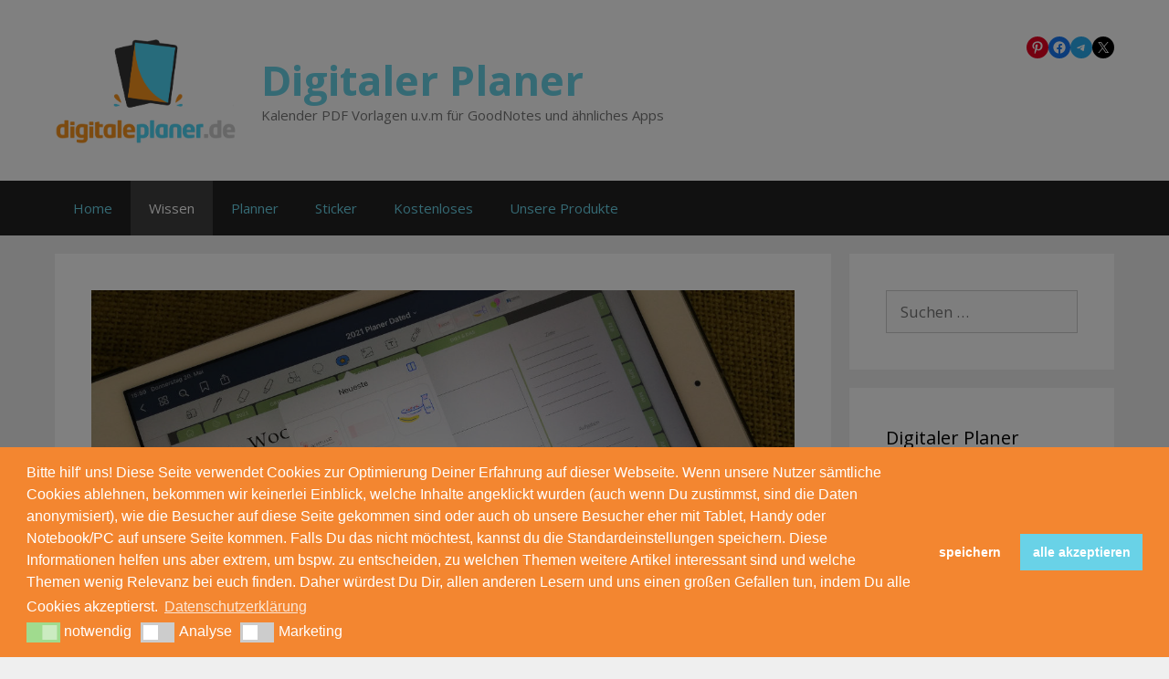

--- FILE ---
content_type: text/html; charset=UTF-8
request_url: https://www.digitaleplaner.de/goodnotes-objekte-elemente/
body_size: 24776
content:
<!DOCTYPE html>
<html lang="de">
<head>
<meta charset="UTF-8">
<meta name='robots' content='index, follow, max-image-preview:large, max-snippet:-1, max-video-preview:-1' />
<meta name="viewport" content="width=device-width, initial-scale=1">
<!-- This site is optimized with the Yoast SEO plugin v26.5 - https://yoast.com/wordpress/plugins/seo/ -->
<title>Goodnotes Elemente (Objekte)</title>
<meta name="description" content="Goodnotes Elemente (Objekte)" />
<link rel="canonical" href="https://www.digitaleplaner.de/goodnotes-objekte-elemente/" />
<meta property="og:locale" content="de_DE" />
<meta property="og:type" content="article" />
<meta property="og:title" content="Goodnotes Elemente (Objekte)" />
<meta property="og:description" content="Goodnotes Elemente (Objekte)" />
<meta property="og:url" content="https://www.digitaleplaner.de/goodnotes-objekte-elemente/" />
<meta property="og:site_name" content="Digitaler Planer" />
<meta property="article:published_time" content="2021-05-20T19:51:43+00:00" />
<meta property="article:modified_time" content="2023-04-07T00:05:37+00:00" />
<meta property="og:image" content="https://www.digitaleplaner.de/wp-content/uploads/2021/05/goodnotes-elemente-objekte-e1621538658106.jpg" />
<meta property="og:image:width" content="1200" />
<meta property="og:image:height" content="570" />
<meta property="og:image:type" content="image/jpeg" />
<meta name="author" content="Matze" />
<meta name="twitter:card" content="summary_large_image" />
<meta name="twitter:label1" content="Verfasst von" />
<meta name="twitter:data1" content="Matze" />
<meta name="twitter:label2" content="Geschätzte Lesezeit" />
<meta name="twitter:data2" content="6 Minuten" />
<script type="application/ld+json" class="yoast-schema-graph">{"@context":"https://schema.org","@graph":[{"@type":"Article","@id":"https://www.digitaleplaner.de/goodnotes-objekte-elemente/#article","isPartOf":{"@id":"https://www.digitaleplaner.de/goodnotes-objekte-elemente/"},"author":{"name":"Matze","@id":"https://www.digitaleplaner.de/#/schema/person/abf364c77cbabaaf146fd0b49248103d"},"headline":"Goodnotes Elemente (Objekte)","datePublished":"2021-05-20T19:51:43+00:00","dateModified":"2023-04-07T00:05:37+00:00","mainEntityOfPage":{"@id":"https://www.digitaleplaner.de/goodnotes-objekte-elemente/"},"wordCount":963,"commentCount":6,"publisher":{"@id":"https://www.digitaleplaner.de/#organization"},"image":{"@id":"https://www.digitaleplaner.de/goodnotes-objekte-elemente/#primaryimage"},"thumbnailUrl":"https://www.digitaleplaner.de/wp-content/uploads/2021/05/goodnotes-elemente-objekte-e1621538658106.jpg","articleSection":["News","Wissen"],"inLanguage":"de","potentialAction":[{"@type":"CommentAction","name":"Comment","target":["https://www.digitaleplaner.de/goodnotes-objekte-elemente/#respond"]}]},{"@type":"WebPage","@id":"https://www.digitaleplaner.de/goodnotes-objekte-elemente/","url":"https://www.digitaleplaner.de/goodnotes-objekte-elemente/","name":"Goodnotes Elemente (Objekte)","isPartOf":{"@id":"https://www.digitaleplaner.de/#website"},"primaryImageOfPage":{"@id":"https://www.digitaleplaner.de/goodnotes-objekte-elemente/#primaryimage"},"image":{"@id":"https://www.digitaleplaner.de/goodnotes-objekte-elemente/#primaryimage"},"thumbnailUrl":"https://www.digitaleplaner.de/wp-content/uploads/2021/05/goodnotes-elemente-objekte-e1621538658106.jpg","datePublished":"2021-05-20T19:51:43+00:00","dateModified":"2023-04-07T00:05:37+00:00","description":"Goodnotes Elemente (Objekte)","breadcrumb":{"@id":"https://www.digitaleplaner.de/goodnotes-objekte-elemente/#breadcrumb"},"inLanguage":"de","potentialAction":[{"@type":"ReadAction","target":["https://www.digitaleplaner.de/goodnotes-objekte-elemente/"]}]},{"@type":"ImageObject","inLanguage":"de","@id":"https://www.digitaleplaner.de/goodnotes-objekte-elemente/#primaryimage","url":"https://www.digitaleplaner.de/wp-content/uploads/2021/05/goodnotes-elemente-objekte-e1621538658106.jpg","contentUrl":"https://www.digitaleplaner.de/wp-content/uploads/2021/05/goodnotes-elemente-objekte-e1621538658106.jpg","width":1200,"height":570,"caption":"Eigene Objekte Elemente in Goodnotes"},{"@type":"BreadcrumbList","@id":"https://www.digitaleplaner.de/goodnotes-objekte-elemente/#breadcrumb","itemListElement":[{"@type":"ListItem","position":1,"name":"Startseite","item":"https://www.digitaleplaner.de/"},{"@type":"ListItem","position":2,"name":"Goodnotes Elemente (Objekte)"}]},{"@type":"WebSite","@id":"https://www.digitaleplaner.de/#website","url":"https://www.digitaleplaner.de/","name":"Digitaler Planer","description":"Kalender PDF Vorlagen u.v.m für GoodNotes und ähnliches Apps","publisher":{"@id":"https://www.digitaleplaner.de/#organization"},"potentialAction":[{"@type":"SearchAction","target":{"@type":"EntryPoint","urlTemplate":"https://www.digitaleplaner.de/?s={search_term_string}"},"query-input":{"@type":"PropertyValueSpecification","valueRequired":true,"valueName":"search_term_string"}}],"inLanguage":"de"},{"@type":"Organization","@id":"https://www.digitaleplaner.de/#organization","name":"Digitaler Planer","url":"https://www.digitaleplaner.de/","logo":{"@type":"ImageObject","inLanguage":"de","@id":"https://www.digitaleplaner.de/#/schema/logo/image/","url":"https://www.digitaleplaner.de/wp-content/uploads/2020/06/cropped-1.png","contentUrl":"https://www.digitaleplaner.de/wp-content/uploads/2020/06/cropped-1.png","width":1067,"height":629,"caption":"Digitaler Planer"},"image":{"@id":"https://www.digitaleplaner.de/#/schema/logo/image/"}},{"@type":"Person","@id":"https://www.digitaleplaner.de/#/schema/person/abf364c77cbabaaf146fd0b49248103d","name":"Matze","image":{"@type":"ImageObject","inLanguage":"de","@id":"https://www.digitaleplaner.de/#/schema/person/image/","url":"https://secure.gravatar.com/avatar/d794da1050de5432125e74d1a149968ee19a7d7f0f15edbc77984e6ac3eefa32?s=96&d=mm&r=g","contentUrl":"https://secure.gravatar.com/avatar/d794da1050de5432125e74d1a149968ee19a7d7f0f15edbc77984e6ac3eefa32?s=96&d=mm&r=g","caption":"Matze"},"sameAs":["https://www.digitaleplaner.de"]}]}</script>
<!-- / Yoast SEO plugin. -->
<link rel='dns-prefetch' href='//www.googletagmanager.com' />
<link href='https://fonts.gstatic.com' crossorigin rel='preconnect' />
<link href='https://fonts.googleapis.com' crossorigin rel='preconnect' />
<link rel="alternate" type="application/rss+xml" title="Digitaler Planer &raquo; Feed" href="https://www.digitaleplaner.de/feed/" />
<link rel="alternate" type="application/rss+xml" title="Digitaler Planer &raquo; Kommentar-Feed" href="https://www.digitaleplaner.de/comments/feed/" />
<link rel="alternate" type="application/rss+xml" title="Digitaler Planer &raquo; Goodnotes Elemente (Objekte)-Kommentar-Feed" href="https://www.digitaleplaner.de/goodnotes-objekte-elemente/feed/" />
<link rel="alternate" title="oEmbed (JSON)" type="application/json+oembed" href="https://www.digitaleplaner.de/wp-json/oembed/1.0/embed?url=https%3A%2F%2Fwww.digitaleplaner.de%2Fgoodnotes-objekte-elemente%2F" />
<link rel="alternate" title="oEmbed (XML)" type="text/xml+oembed" href="https://www.digitaleplaner.de/wp-json/oembed/1.0/embed?url=https%3A%2F%2Fwww.digitaleplaner.de%2Fgoodnotes-objekte-elemente%2F&#038;format=xml" />
<style id='wp-img-auto-sizes-contain-inline-css'>
img:is([sizes=auto i],[sizes^="auto," i]){contain-intrinsic-size:3000px 1500px}
/*# sourceURL=wp-img-auto-sizes-contain-inline-css */
</style>
<!-- <link rel='stylesheet' id='structured-content-frontend-css' href='https://www.digitaleplaner.de/wp-content/plugins/structured-content/dist/blocks.style.build.css?ver=1.7.0' media='all' /> -->
<link rel="stylesheet" type="text/css" href="//www.digitaleplaner.de/wp-content/cache/wpfc-minified/1d2jcjq/1xcck.css" media="all"/>
<link rel='stylesheet' id='generate-fonts-css' href='//fonts.googleapis.com/css?family=Open+Sans:300,300italic,regular,italic,600,600italic,700,700italic,800,800italic' media='all' />
<!-- <link rel='stylesheet' id='wp-block-library-css' href='https://www.digitaleplaner.de/wp-includes/css/dist/block-library/style.min.css?ver=6.9' media='all' /> -->
<link rel="stylesheet" type="text/css" href="//www.digitaleplaner.de/wp-content/cache/wpfc-minified/89r0p415/1xcck.css" media="all"/>
<style id='wp-block-heading-inline-css'>
h1:where(.wp-block-heading).has-background,h2:where(.wp-block-heading).has-background,h3:where(.wp-block-heading).has-background,h4:where(.wp-block-heading).has-background,h5:where(.wp-block-heading).has-background,h6:where(.wp-block-heading).has-background{padding:1.25em 2.375em}h1.has-text-align-left[style*=writing-mode]:where([style*=vertical-lr]),h1.has-text-align-right[style*=writing-mode]:where([style*=vertical-rl]),h2.has-text-align-left[style*=writing-mode]:where([style*=vertical-lr]),h2.has-text-align-right[style*=writing-mode]:where([style*=vertical-rl]),h3.has-text-align-left[style*=writing-mode]:where([style*=vertical-lr]),h3.has-text-align-right[style*=writing-mode]:where([style*=vertical-rl]),h4.has-text-align-left[style*=writing-mode]:where([style*=vertical-lr]),h4.has-text-align-right[style*=writing-mode]:where([style*=vertical-rl]),h5.has-text-align-left[style*=writing-mode]:where([style*=vertical-lr]),h5.has-text-align-right[style*=writing-mode]:where([style*=vertical-rl]),h6.has-text-align-left[style*=writing-mode]:where([style*=vertical-lr]),h6.has-text-align-right[style*=writing-mode]:where([style*=vertical-rl]){rotate:180deg}
/*# sourceURL=https://www.digitaleplaner.de/wp-includes/blocks/heading/style.min.css */
</style>
<style id='wp-block-media-text-inline-css'>
.wp-block-media-text{box-sizing:border-box;
/*!rtl:begin:ignore*/direction:ltr;
/*!rtl:end:ignore*/display:grid;grid-template-columns:50% 1fr;grid-template-rows:auto}.wp-block-media-text.has-media-on-the-right{grid-template-columns:1fr 50%}.wp-block-media-text.is-vertically-aligned-top>.wp-block-media-text__content,.wp-block-media-text.is-vertically-aligned-top>.wp-block-media-text__media{align-self:start}.wp-block-media-text.is-vertically-aligned-center>.wp-block-media-text__content,.wp-block-media-text.is-vertically-aligned-center>.wp-block-media-text__media,.wp-block-media-text>.wp-block-media-text__content,.wp-block-media-text>.wp-block-media-text__media{align-self:center}.wp-block-media-text.is-vertically-aligned-bottom>.wp-block-media-text__content,.wp-block-media-text.is-vertically-aligned-bottom>.wp-block-media-text__media{align-self:end}.wp-block-media-text>.wp-block-media-text__media{
/*!rtl:begin:ignore*/grid-column:1;grid-row:1;
/*!rtl:end:ignore*/margin:0}.wp-block-media-text>.wp-block-media-text__content{direction:ltr;
/*!rtl:begin:ignore*/grid-column:2;grid-row:1;
/*!rtl:end:ignore*/padding:0 8%;word-break:break-word}.wp-block-media-text.has-media-on-the-right>.wp-block-media-text__media{
/*!rtl:begin:ignore*/grid-column:2;grid-row:1
/*!rtl:end:ignore*/}.wp-block-media-text.has-media-on-the-right>.wp-block-media-text__content{
/*!rtl:begin:ignore*/grid-column:1;grid-row:1
/*!rtl:end:ignore*/}.wp-block-media-text__media a{display:block}.wp-block-media-text__media img,.wp-block-media-text__media video{height:auto;max-width:unset;vertical-align:middle;width:100%}.wp-block-media-text.is-image-fill>.wp-block-media-text__media{background-size:cover;height:100%;min-height:250px}.wp-block-media-text.is-image-fill>.wp-block-media-text__media>a{display:block;height:100%}.wp-block-media-text.is-image-fill>.wp-block-media-text__media img{height:1px;margin:-1px;overflow:hidden;padding:0;position:absolute;width:1px;clip:rect(0,0,0,0);border:0}.wp-block-media-text.is-image-fill-element>.wp-block-media-text__media{height:100%;min-height:250px}.wp-block-media-text.is-image-fill-element>.wp-block-media-text__media>a{display:block;height:100%}.wp-block-media-text.is-image-fill-element>.wp-block-media-text__media img{height:100%;object-fit:cover;width:100%}@media (max-width:600px){.wp-block-media-text.is-stacked-on-mobile{grid-template-columns:100%!important}.wp-block-media-text.is-stacked-on-mobile>.wp-block-media-text__media{grid-column:1;grid-row:1}.wp-block-media-text.is-stacked-on-mobile>.wp-block-media-text__content{grid-column:1;grid-row:2}}
/*# sourceURL=https://www.digitaleplaner.de/wp-includes/blocks/media-text/style.min.css */
</style>
<style id='wp-block-paragraph-inline-css'>
.is-small-text{font-size:.875em}.is-regular-text{font-size:1em}.is-large-text{font-size:2.25em}.is-larger-text{font-size:3em}.has-drop-cap:not(:focus):first-letter{float:left;font-size:8.4em;font-style:normal;font-weight:100;line-height:.68;margin:.05em .1em 0 0;text-transform:uppercase}body.rtl .has-drop-cap:not(:focus):first-letter{float:none;margin-left:.1em}p.has-drop-cap.has-background{overflow:hidden}:root :where(p.has-background){padding:1.25em 2.375em}:where(p.has-text-color:not(.has-link-color)) a{color:inherit}p.has-text-align-left[style*="writing-mode:vertical-lr"],p.has-text-align-right[style*="writing-mode:vertical-rl"]{rotate:180deg}
/*# sourceURL=https://www.digitaleplaner.de/wp-includes/blocks/paragraph/style.min.css */
</style>
<style id='wp-block-social-links-inline-css'>
.wp-block-social-links{background:none;box-sizing:border-box;margin-left:0;padding-left:0;padding-right:0;text-indent:0}.wp-block-social-links .wp-social-link a,.wp-block-social-links .wp-social-link a:hover{border-bottom:0;box-shadow:none;text-decoration:none}.wp-block-social-links .wp-social-link svg{height:1em;width:1em}.wp-block-social-links .wp-social-link span:not(.screen-reader-text){font-size:.65em;margin-left:.5em;margin-right:.5em}.wp-block-social-links.has-small-icon-size{font-size:16px}.wp-block-social-links,.wp-block-social-links.has-normal-icon-size{font-size:24px}.wp-block-social-links.has-large-icon-size{font-size:36px}.wp-block-social-links.has-huge-icon-size{font-size:48px}.wp-block-social-links.aligncenter{display:flex;justify-content:center}.wp-block-social-links.alignright{justify-content:flex-end}.wp-block-social-link{border-radius:9999px;display:block}@media not (prefers-reduced-motion){.wp-block-social-link{transition:transform .1s ease}}.wp-block-social-link{height:auto}.wp-block-social-link a{align-items:center;display:flex;line-height:0}.wp-block-social-link:hover{transform:scale(1.1)}.wp-block-social-links .wp-block-social-link.wp-social-link{display:inline-block;margin:0;padding:0}.wp-block-social-links .wp-block-social-link.wp-social-link .wp-block-social-link-anchor,.wp-block-social-links .wp-block-social-link.wp-social-link .wp-block-social-link-anchor svg,.wp-block-social-links .wp-block-social-link.wp-social-link .wp-block-social-link-anchor:active,.wp-block-social-links .wp-block-social-link.wp-social-link .wp-block-social-link-anchor:hover,.wp-block-social-links .wp-block-social-link.wp-social-link .wp-block-social-link-anchor:visited{color:currentColor;fill:currentColor}:where(.wp-block-social-links:not(.is-style-logos-only)) .wp-social-link{background-color:#f0f0f0;color:#444}:where(.wp-block-social-links:not(.is-style-logos-only)) .wp-social-link-amazon{background-color:#f90;color:#fff}:where(.wp-block-social-links:not(.is-style-logos-only)) .wp-social-link-bandcamp{background-color:#1ea0c3;color:#fff}:where(.wp-block-social-links:not(.is-style-logos-only)) .wp-social-link-behance{background-color:#0757fe;color:#fff}:where(.wp-block-social-links:not(.is-style-logos-only)) .wp-social-link-bluesky{background-color:#0a7aff;color:#fff}:where(.wp-block-social-links:not(.is-style-logos-only)) .wp-social-link-codepen{background-color:#1e1f26;color:#fff}:where(.wp-block-social-links:not(.is-style-logos-only)) .wp-social-link-deviantart{background-color:#02e49b;color:#fff}:where(.wp-block-social-links:not(.is-style-logos-only)) .wp-social-link-discord{background-color:#5865f2;color:#fff}:where(.wp-block-social-links:not(.is-style-logos-only)) .wp-social-link-dribbble{background-color:#e94c89;color:#fff}:where(.wp-block-social-links:not(.is-style-logos-only)) .wp-social-link-dropbox{background-color:#4280ff;color:#fff}:where(.wp-block-social-links:not(.is-style-logos-only)) .wp-social-link-etsy{background-color:#f45800;color:#fff}:where(.wp-block-social-links:not(.is-style-logos-only)) .wp-social-link-facebook{background-color:#0866ff;color:#fff}:where(.wp-block-social-links:not(.is-style-logos-only)) .wp-social-link-fivehundredpx{background-color:#000;color:#fff}:where(.wp-block-social-links:not(.is-style-logos-only)) .wp-social-link-flickr{background-color:#0461dd;color:#fff}:where(.wp-block-social-links:not(.is-style-logos-only)) .wp-social-link-foursquare{background-color:#e65678;color:#fff}:where(.wp-block-social-links:not(.is-style-logos-only)) .wp-social-link-github{background-color:#24292d;color:#fff}:where(.wp-block-social-links:not(.is-style-logos-only)) .wp-social-link-goodreads{background-color:#eceadd;color:#382110}:where(.wp-block-social-links:not(.is-style-logos-only)) .wp-social-link-google{background-color:#ea4434;color:#fff}:where(.wp-block-social-links:not(.is-style-logos-only)) .wp-social-link-gravatar{background-color:#1d4fc4;color:#fff}:where(.wp-block-social-links:not(.is-style-logos-only)) .wp-social-link-instagram{background-color:#f00075;color:#fff}:where(.wp-block-social-links:not(.is-style-logos-only)) .wp-social-link-lastfm{background-color:#e21b24;color:#fff}:where(.wp-block-social-links:not(.is-style-logos-only)) .wp-social-link-linkedin{background-color:#0d66c2;color:#fff}:where(.wp-block-social-links:not(.is-style-logos-only)) .wp-social-link-mastodon{background-color:#3288d4;color:#fff}:where(.wp-block-social-links:not(.is-style-logos-only)) .wp-social-link-medium{background-color:#000;color:#fff}:where(.wp-block-social-links:not(.is-style-logos-only)) .wp-social-link-meetup{background-color:#f6405f;color:#fff}:where(.wp-block-social-links:not(.is-style-logos-only)) .wp-social-link-patreon{background-color:#000;color:#fff}:where(.wp-block-social-links:not(.is-style-logos-only)) .wp-social-link-pinterest{background-color:#e60122;color:#fff}:where(.wp-block-social-links:not(.is-style-logos-only)) .wp-social-link-pocket{background-color:#ef4155;color:#fff}:where(.wp-block-social-links:not(.is-style-logos-only)) .wp-social-link-reddit{background-color:#ff4500;color:#fff}:where(.wp-block-social-links:not(.is-style-logos-only)) .wp-social-link-skype{background-color:#0478d7;color:#fff}:where(.wp-block-social-links:not(.is-style-logos-only)) .wp-social-link-snapchat{background-color:#fefc00;color:#fff;stroke:#000}:where(.wp-block-social-links:not(.is-style-logos-only)) .wp-social-link-soundcloud{background-color:#ff5600;color:#fff}:where(.wp-block-social-links:not(.is-style-logos-only)) .wp-social-link-spotify{background-color:#1bd760;color:#fff}:where(.wp-block-social-links:not(.is-style-logos-only)) .wp-social-link-telegram{background-color:#2aabee;color:#fff}:where(.wp-block-social-links:not(.is-style-logos-only)) .wp-social-link-threads{background-color:#000;color:#fff}:where(.wp-block-social-links:not(.is-style-logos-only)) .wp-social-link-tiktok{background-color:#000;color:#fff}:where(.wp-block-social-links:not(.is-style-logos-only)) .wp-social-link-tumblr{background-color:#011835;color:#fff}:where(.wp-block-social-links:not(.is-style-logos-only)) .wp-social-link-twitch{background-color:#6440a4;color:#fff}:where(.wp-block-social-links:not(.is-style-logos-only)) .wp-social-link-twitter{background-color:#1da1f2;color:#fff}:where(.wp-block-social-links:not(.is-style-logos-only)) .wp-social-link-vimeo{background-color:#1eb7ea;color:#fff}:where(.wp-block-social-links:not(.is-style-logos-only)) .wp-social-link-vk{background-color:#4680c2;color:#fff}:where(.wp-block-social-links:not(.is-style-logos-only)) .wp-social-link-wordpress{background-color:#3499cd;color:#fff}:where(.wp-block-social-links:not(.is-style-logos-only)) .wp-social-link-whatsapp{background-color:#25d366;color:#fff}:where(.wp-block-social-links:not(.is-style-logos-only)) .wp-social-link-x{background-color:#000;color:#fff}:where(.wp-block-social-links:not(.is-style-logos-only)) .wp-social-link-yelp{background-color:#d32422;color:#fff}:where(.wp-block-social-links:not(.is-style-logos-only)) .wp-social-link-youtube{background-color:red;color:#fff}:where(.wp-block-social-links.is-style-logos-only) .wp-social-link{background:none}:where(.wp-block-social-links.is-style-logos-only) .wp-social-link svg{height:1.25em;width:1.25em}:where(.wp-block-social-links.is-style-logos-only) .wp-social-link-amazon{color:#f90}:where(.wp-block-social-links.is-style-logos-only) .wp-social-link-bandcamp{color:#1ea0c3}:where(.wp-block-social-links.is-style-logos-only) .wp-social-link-behance{color:#0757fe}:where(.wp-block-social-links.is-style-logos-only) .wp-social-link-bluesky{color:#0a7aff}:where(.wp-block-social-links.is-style-logos-only) .wp-social-link-codepen{color:#1e1f26}:where(.wp-block-social-links.is-style-logos-only) .wp-social-link-deviantart{color:#02e49b}:where(.wp-block-social-links.is-style-logos-only) .wp-social-link-discord{color:#5865f2}:where(.wp-block-social-links.is-style-logos-only) .wp-social-link-dribbble{color:#e94c89}:where(.wp-block-social-links.is-style-logos-only) .wp-social-link-dropbox{color:#4280ff}:where(.wp-block-social-links.is-style-logos-only) .wp-social-link-etsy{color:#f45800}:where(.wp-block-social-links.is-style-logos-only) .wp-social-link-facebook{color:#0866ff}:where(.wp-block-social-links.is-style-logos-only) .wp-social-link-fivehundredpx{color:#000}:where(.wp-block-social-links.is-style-logos-only) .wp-social-link-flickr{color:#0461dd}:where(.wp-block-social-links.is-style-logos-only) .wp-social-link-foursquare{color:#e65678}:where(.wp-block-social-links.is-style-logos-only) .wp-social-link-github{color:#24292d}:where(.wp-block-social-links.is-style-logos-only) .wp-social-link-goodreads{color:#382110}:where(.wp-block-social-links.is-style-logos-only) .wp-social-link-google{color:#ea4434}:where(.wp-block-social-links.is-style-logos-only) .wp-social-link-gravatar{color:#1d4fc4}:where(.wp-block-social-links.is-style-logos-only) .wp-social-link-instagram{color:#f00075}:where(.wp-block-social-links.is-style-logos-only) .wp-social-link-lastfm{color:#e21b24}:where(.wp-block-social-links.is-style-logos-only) .wp-social-link-linkedin{color:#0d66c2}:where(.wp-block-social-links.is-style-logos-only) .wp-social-link-mastodon{color:#3288d4}:where(.wp-block-social-links.is-style-logos-only) .wp-social-link-medium{color:#000}:where(.wp-block-social-links.is-style-logos-only) .wp-social-link-meetup{color:#f6405f}:where(.wp-block-social-links.is-style-logos-only) .wp-social-link-patreon{color:#000}:where(.wp-block-social-links.is-style-logos-only) .wp-social-link-pinterest{color:#e60122}:where(.wp-block-social-links.is-style-logos-only) .wp-social-link-pocket{color:#ef4155}:where(.wp-block-social-links.is-style-logos-only) .wp-social-link-reddit{color:#ff4500}:where(.wp-block-social-links.is-style-logos-only) .wp-social-link-skype{color:#0478d7}:where(.wp-block-social-links.is-style-logos-only) .wp-social-link-snapchat{color:#fff;stroke:#000}:where(.wp-block-social-links.is-style-logos-only) .wp-social-link-soundcloud{color:#ff5600}:where(.wp-block-social-links.is-style-logos-only) .wp-social-link-spotify{color:#1bd760}:where(.wp-block-social-links.is-style-logos-only) .wp-social-link-telegram{color:#2aabee}:where(.wp-block-social-links.is-style-logos-only) .wp-social-link-threads{color:#000}:where(.wp-block-social-links.is-style-logos-only) .wp-social-link-tiktok{color:#000}:where(.wp-block-social-links.is-style-logos-only) .wp-social-link-tumblr{color:#011835}:where(.wp-block-social-links.is-style-logos-only) .wp-social-link-twitch{color:#6440a4}:where(.wp-block-social-links.is-style-logos-only) .wp-social-link-twitter{color:#1da1f2}:where(.wp-block-social-links.is-style-logos-only) .wp-social-link-vimeo{color:#1eb7ea}:where(.wp-block-social-links.is-style-logos-only) .wp-social-link-vk{color:#4680c2}:where(.wp-block-social-links.is-style-logos-only) .wp-social-link-whatsapp{color:#25d366}:where(.wp-block-social-links.is-style-logos-only) .wp-social-link-wordpress{color:#3499cd}:where(.wp-block-social-links.is-style-logos-only) .wp-social-link-x{color:#000}:where(.wp-block-social-links.is-style-logos-only) .wp-social-link-yelp{color:#d32422}:where(.wp-block-social-links.is-style-logos-only) .wp-social-link-youtube{color:red}.wp-block-social-links.is-style-pill-shape .wp-social-link{width:auto}:root :where(.wp-block-social-links .wp-social-link a){padding:.25em}:root :where(.wp-block-social-links.is-style-logos-only .wp-social-link a){padding:0}:root :where(.wp-block-social-links.is-style-pill-shape .wp-social-link a){padding-left:.6666666667em;padding-right:.6666666667em}.wp-block-social-links:not(.has-icon-color):not(.has-icon-background-color) .wp-social-link-snapchat .wp-block-social-link-label{color:#000}
/*# sourceURL=https://www.digitaleplaner.de/wp-includes/blocks/social-links/style.min.css */
</style>
<style id='global-styles-inline-css'>
:root{--wp--preset--aspect-ratio--square: 1;--wp--preset--aspect-ratio--4-3: 4/3;--wp--preset--aspect-ratio--3-4: 3/4;--wp--preset--aspect-ratio--3-2: 3/2;--wp--preset--aspect-ratio--2-3: 2/3;--wp--preset--aspect-ratio--16-9: 16/9;--wp--preset--aspect-ratio--9-16: 9/16;--wp--preset--color--black: #000000;--wp--preset--color--cyan-bluish-gray: #abb8c3;--wp--preset--color--white: #ffffff;--wp--preset--color--pale-pink: #f78da7;--wp--preset--color--vivid-red: #cf2e2e;--wp--preset--color--luminous-vivid-orange: #ff6900;--wp--preset--color--luminous-vivid-amber: #fcb900;--wp--preset--color--light-green-cyan: #7bdcb5;--wp--preset--color--vivid-green-cyan: #00d084;--wp--preset--color--pale-cyan-blue: #8ed1fc;--wp--preset--color--vivid-cyan-blue: #0693e3;--wp--preset--color--vivid-purple: #9b51e0;--wp--preset--color--contrast: var(--contrast);--wp--preset--color--contrast-2: var(--contrast-2);--wp--preset--color--contrast-3: var(--contrast-3);--wp--preset--color--base: var(--base);--wp--preset--color--base-2: var(--base-2);--wp--preset--color--base-3: var(--base-3);--wp--preset--color--accent: var(--accent);--wp--preset--gradient--vivid-cyan-blue-to-vivid-purple: linear-gradient(135deg,rgb(6,147,227) 0%,rgb(155,81,224) 100%);--wp--preset--gradient--light-green-cyan-to-vivid-green-cyan: linear-gradient(135deg,rgb(122,220,180) 0%,rgb(0,208,130) 100%);--wp--preset--gradient--luminous-vivid-amber-to-luminous-vivid-orange: linear-gradient(135deg,rgb(252,185,0) 0%,rgb(255,105,0) 100%);--wp--preset--gradient--luminous-vivid-orange-to-vivid-red: linear-gradient(135deg,rgb(255,105,0) 0%,rgb(207,46,46) 100%);--wp--preset--gradient--very-light-gray-to-cyan-bluish-gray: linear-gradient(135deg,rgb(238,238,238) 0%,rgb(169,184,195) 100%);--wp--preset--gradient--cool-to-warm-spectrum: linear-gradient(135deg,rgb(74,234,220) 0%,rgb(151,120,209) 20%,rgb(207,42,186) 40%,rgb(238,44,130) 60%,rgb(251,105,98) 80%,rgb(254,248,76) 100%);--wp--preset--gradient--blush-light-purple: linear-gradient(135deg,rgb(255,206,236) 0%,rgb(152,150,240) 100%);--wp--preset--gradient--blush-bordeaux: linear-gradient(135deg,rgb(254,205,165) 0%,rgb(254,45,45) 50%,rgb(107,0,62) 100%);--wp--preset--gradient--luminous-dusk: linear-gradient(135deg,rgb(255,203,112) 0%,rgb(199,81,192) 50%,rgb(65,88,208) 100%);--wp--preset--gradient--pale-ocean: linear-gradient(135deg,rgb(255,245,203) 0%,rgb(182,227,212) 50%,rgb(51,167,181) 100%);--wp--preset--gradient--electric-grass: linear-gradient(135deg,rgb(202,248,128) 0%,rgb(113,206,126) 100%);--wp--preset--gradient--midnight: linear-gradient(135deg,rgb(2,3,129) 0%,rgb(40,116,252) 100%);--wp--preset--font-size--small: 13px;--wp--preset--font-size--medium: 20px;--wp--preset--font-size--large: 36px;--wp--preset--font-size--x-large: 42px;--wp--preset--spacing--20: 0.44rem;--wp--preset--spacing--30: 0.67rem;--wp--preset--spacing--40: 1rem;--wp--preset--spacing--50: 1.5rem;--wp--preset--spacing--60: 2.25rem;--wp--preset--spacing--70: 3.38rem;--wp--preset--spacing--80: 5.06rem;--wp--preset--shadow--natural: 6px 6px 9px rgba(0, 0, 0, 0.2);--wp--preset--shadow--deep: 12px 12px 50px rgba(0, 0, 0, 0.4);--wp--preset--shadow--sharp: 6px 6px 0px rgba(0, 0, 0, 0.2);--wp--preset--shadow--outlined: 6px 6px 0px -3px rgb(255, 255, 255), 6px 6px rgb(0, 0, 0);--wp--preset--shadow--crisp: 6px 6px 0px rgb(0, 0, 0);}:where(.is-layout-flex){gap: 0.5em;}:where(.is-layout-grid){gap: 0.5em;}body .is-layout-flex{display: flex;}.is-layout-flex{flex-wrap: wrap;align-items: center;}.is-layout-flex > :is(*, div){margin: 0;}body .is-layout-grid{display: grid;}.is-layout-grid > :is(*, div){margin: 0;}:where(.wp-block-columns.is-layout-flex){gap: 2em;}:where(.wp-block-columns.is-layout-grid){gap: 2em;}:where(.wp-block-post-template.is-layout-flex){gap: 1.25em;}:where(.wp-block-post-template.is-layout-grid){gap: 1.25em;}.has-black-color{color: var(--wp--preset--color--black) !important;}.has-cyan-bluish-gray-color{color: var(--wp--preset--color--cyan-bluish-gray) !important;}.has-white-color{color: var(--wp--preset--color--white) !important;}.has-pale-pink-color{color: var(--wp--preset--color--pale-pink) !important;}.has-vivid-red-color{color: var(--wp--preset--color--vivid-red) !important;}.has-luminous-vivid-orange-color{color: var(--wp--preset--color--luminous-vivid-orange) !important;}.has-luminous-vivid-amber-color{color: var(--wp--preset--color--luminous-vivid-amber) !important;}.has-light-green-cyan-color{color: var(--wp--preset--color--light-green-cyan) !important;}.has-vivid-green-cyan-color{color: var(--wp--preset--color--vivid-green-cyan) !important;}.has-pale-cyan-blue-color{color: var(--wp--preset--color--pale-cyan-blue) !important;}.has-vivid-cyan-blue-color{color: var(--wp--preset--color--vivid-cyan-blue) !important;}.has-vivid-purple-color{color: var(--wp--preset--color--vivid-purple) !important;}.has-black-background-color{background-color: var(--wp--preset--color--black) !important;}.has-cyan-bluish-gray-background-color{background-color: var(--wp--preset--color--cyan-bluish-gray) !important;}.has-white-background-color{background-color: var(--wp--preset--color--white) !important;}.has-pale-pink-background-color{background-color: var(--wp--preset--color--pale-pink) !important;}.has-vivid-red-background-color{background-color: var(--wp--preset--color--vivid-red) !important;}.has-luminous-vivid-orange-background-color{background-color: var(--wp--preset--color--luminous-vivid-orange) !important;}.has-luminous-vivid-amber-background-color{background-color: var(--wp--preset--color--luminous-vivid-amber) !important;}.has-light-green-cyan-background-color{background-color: var(--wp--preset--color--light-green-cyan) !important;}.has-vivid-green-cyan-background-color{background-color: var(--wp--preset--color--vivid-green-cyan) !important;}.has-pale-cyan-blue-background-color{background-color: var(--wp--preset--color--pale-cyan-blue) !important;}.has-vivid-cyan-blue-background-color{background-color: var(--wp--preset--color--vivid-cyan-blue) !important;}.has-vivid-purple-background-color{background-color: var(--wp--preset--color--vivid-purple) !important;}.has-black-border-color{border-color: var(--wp--preset--color--black) !important;}.has-cyan-bluish-gray-border-color{border-color: var(--wp--preset--color--cyan-bluish-gray) !important;}.has-white-border-color{border-color: var(--wp--preset--color--white) !important;}.has-pale-pink-border-color{border-color: var(--wp--preset--color--pale-pink) !important;}.has-vivid-red-border-color{border-color: var(--wp--preset--color--vivid-red) !important;}.has-luminous-vivid-orange-border-color{border-color: var(--wp--preset--color--luminous-vivid-orange) !important;}.has-luminous-vivid-amber-border-color{border-color: var(--wp--preset--color--luminous-vivid-amber) !important;}.has-light-green-cyan-border-color{border-color: var(--wp--preset--color--light-green-cyan) !important;}.has-vivid-green-cyan-border-color{border-color: var(--wp--preset--color--vivid-green-cyan) !important;}.has-pale-cyan-blue-border-color{border-color: var(--wp--preset--color--pale-cyan-blue) !important;}.has-vivid-cyan-blue-border-color{border-color: var(--wp--preset--color--vivid-cyan-blue) !important;}.has-vivid-purple-border-color{border-color: var(--wp--preset--color--vivid-purple) !important;}.has-vivid-cyan-blue-to-vivid-purple-gradient-background{background: var(--wp--preset--gradient--vivid-cyan-blue-to-vivid-purple) !important;}.has-light-green-cyan-to-vivid-green-cyan-gradient-background{background: var(--wp--preset--gradient--light-green-cyan-to-vivid-green-cyan) !important;}.has-luminous-vivid-amber-to-luminous-vivid-orange-gradient-background{background: var(--wp--preset--gradient--luminous-vivid-amber-to-luminous-vivid-orange) !important;}.has-luminous-vivid-orange-to-vivid-red-gradient-background{background: var(--wp--preset--gradient--luminous-vivid-orange-to-vivid-red) !important;}.has-very-light-gray-to-cyan-bluish-gray-gradient-background{background: var(--wp--preset--gradient--very-light-gray-to-cyan-bluish-gray) !important;}.has-cool-to-warm-spectrum-gradient-background{background: var(--wp--preset--gradient--cool-to-warm-spectrum) !important;}.has-blush-light-purple-gradient-background{background: var(--wp--preset--gradient--blush-light-purple) !important;}.has-blush-bordeaux-gradient-background{background: var(--wp--preset--gradient--blush-bordeaux) !important;}.has-luminous-dusk-gradient-background{background: var(--wp--preset--gradient--luminous-dusk) !important;}.has-pale-ocean-gradient-background{background: var(--wp--preset--gradient--pale-ocean) !important;}.has-electric-grass-gradient-background{background: var(--wp--preset--gradient--electric-grass) !important;}.has-midnight-gradient-background{background: var(--wp--preset--gradient--midnight) !important;}.has-small-font-size{font-size: var(--wp--preset--font-size--small) !important;}.has-medium-font-size{font-size: var(--wp--preset--font-size--medium) !important;}.has-large-font-size{font-size: var(--wp--preset--font-size--large) !important;}.has-x-large-font-size{font-size: var(--wp--preset--font-size--x-large) !important;}
/*# sourceURL=global-styles-inline-css */
</style>
<!-- <link rel='stylesheet' id='my-custom-block-frontend-css-css' href='https://www.digitaleplaner.de/wp-content/plugins/wpdm-gutenberg-blocks/build/style.css?ver=6.9' media='all' /> -->
<link rel="stylesheet" type="text/css" href="//www.digitaleplaner.de/wp-content/cache/wpfc-minified/q685q4u8/1xcck.css" media="all"/>
<style id='classic-theme-styles-inline-css'>
/*! This file is auto-generated */
.wp-block-button__link{color:#fff;background-color:#32373c;border-radius:9999px;box-shadow:none;text-decoration:none;padding:calc(.667em + 2px) calc(1.333em + 2px);font-size:1.125em}.wp-block-file__button{background:#32373c;color:#fff;text-decoration:none}
/*# sourceURL=/wp-includes/css/classic-themes.min.css */
</style>
<!-- <link rel='stylesheet' id='contact-form-7-css' href='https://www.digitaleplaner.de/wp-content/plugins/contact-form-7/includes/css/styles.css?ver=6.1.4' media='all' /> -->
<!-- <link rel='stylesheet' id='wpdm-fonticon-css' href='https://www.digitaleplaner.de/wp-content/plugins/download-manager/assets/wpdm-iconfont/css/wpdm-icons.css?ver=6.9' media='all' /> -->
<!-- <link rel='stylesheet' id='wpdm-front-css' href='https://www.digitaleplaner.de/wp-content/plugins/download-manager/assets/css/front.min.css?ver=6.9' media='all' /> -->
<!-- <link rel='stylesheet' id='mailerlite_forms.css-css' href='https://www.digitaleplaner.de/wp-content/plugins/official-mailerlite-sign-up-forms/assets/css/mailerlite_forms.css?ver=1.7.14' media='all' /> -->
<!-- <link rel='stylesheet' id='nsc_bar_nice-cookie-consent-css' href='https://www.digitaleplaner.de/wp-content/plugins/beautiful-and-responsive-cookie-consent/public/cookieNSCconsent.min.css?ver=4.9.2' media='all' /> -->
<!-- <link rel='stylesheet' id='generate-style-css' href='https://www.digitaleplaner.de/wp-content/themes/generatepress/assets/css/all.min.css?ver=3.6.0' media='all' /> -->
<link rel="stylesheet" type="text/css" href="//www.digitaleplaner.de/wp-content/cache/wpfc-minified/8a75vsm7/g4n6l.css" media="all"/>
<style id='generate-style-inline-css'>
body{background-color:#efefef;color:#3a3a3a;}a{color:#1e73be;}a:hover, a:focus, a:active{color:#69d2e7;}body .grid-container{max-width:1160px;}.wp-block-group__inner-container{max-width:1160px;margin-left:auto;margin-right:auto;}.site-header .header-image{width:200px;}:root{--contrast:#222222;--contrast-2:#575760;--contrast-3:#b2b2be;--base:#f0f0f0;--base-2:#f7f8f9;--base-3:#ffffff;--accent:#1e73be;}:root .has-contrast-color{color:var(--contrast);}:root .has-contrast-background-color{background-color:var(--contrast);}:root .has-contrast-2-color{color:var(--contrast-2);}:root .has-contrast-2-background-color{background-color:var(--contrast-2);}:root .has-contrast-3-color{color:var(--contrast-3);}:root .has-contrast-3-background-color{background-color:var(--contrast-3);}:root .has-base-color{color:var(--base);}:root .has-base-background-color{background-color:var(--base);}:root .has-base-2-color{color:var(--base-2);}:root .has-base-2-background-color{background-color:var(--base-2);}:root .has-base-3-color{color:var(--base-3);}:root .has-base-3-background-color{background-color:var(--base-3);}:root .has-accent-color{color:var(--accent);}:root .has-accent-background-color{background-color:var(--accent);}body, button, input, select, textarea{font-family:"Open Sans", sans-serif;}body{line-height:1.5;}.entry-content > [class*="wp-block-"]:not(:last-child):not(.wp-block-heading){margin-bottom:1.5em;}.main-title{font-size:45px;}.main-navigation .main-nav ul ul li a{font-size:14px;}.sidebar .widget, .footer-widgets .widget{font-size:17px;}h1{font-weight:300;font-size:40px;}h2{font-weight:300;font-size:30px;}h3{font-size:20px;}h4{font-size:inherit;}h5{font-size:inherit;}@media (max-width:768px){.main-title{font-size:30px;}h1{font-size:30px;}h2{font-size:25px;}}.top-bar{background-color:#636363;color:#ffffff;}.top-bar a{color:#ffffff;}.top-bar a:hover{color:#303030;}.site-header{background-color:#ffffff;color:#3a3a3a;}.site-header a{color:#3a3a3a;}.main-title a,.main-title a:hover{color:#69d2e7;}.site-description{color:#757575;}.main-navigation,.main-navigation ul ul{background-color:#222222;}.main-navigation .main-nav ul li a, .main-navigation .menu-toggle, .main-navigation .menu-bar-items{color:#69d2e7;}.main-navigation .main-nav ul li:not([class*="current-menu-"]):hover > a, .main-navigation .main-nav ul li:not([class*="current-menu-"]):focus > a, .main-navigation .main-nav ul li.sfHover:not([class*="current-menu-"]) > a, .main-navigation .menu-bar-item:hover > a, .main-navigation .menu-bar-item.sfHover > a{color:#f38630;background-color:#3f3f3f;}button.menu-toggle:hover,button.menu-toggle:focus,.main-navigation .mobile-bar-items a,.main-navigation .mobile-bar-items a:hover,.main-navigation .mobile-bar-items a:focus{color:#69d2e7;}.main-navigation .main-nav ul li[class*="current-menu-"] > a{color:#ffffff;background-color:#3f3f3f;}.navigation-search input[type="search"],.navigation-search input[type="search"]:active, .navigation-search input[type="search"]:focus, .main-navigation .main-nav ul li.search-item.active > a, .main-navigation .menu-bar-items .search-item.active > a{color:#f38630;background-color:#3f3f3f;}.main-navigation ul ul{background-color:#3f3f3f;}.main-navigation .main-nav ul ul li a{color:#69d2e7;}.main-navigation .main-nav ul ul li:not([class*="current-menu-"]):hover > a,.main-navigation .main-nav ul ul li:not([class*="current-menu-"]):focus > a, .main-navigation .main-nav ul ul li.sfHover:not([class*="current-menu-"]) > a{color:#f38630;background-color:#4f4f4f;}.main-navigation .main-nav ul ul li[class*="current-menu-"] > a{color:#ffffff;background-color:#4f4f4f;}.separate-containers .inside-article, .separate-containers .comments-area, .separate-containers .page-header, .one-container .container, .separate-containers .paging-navigation, .inside-page-header{background-color:#ffffff;}.entry-meta{color:#595959;}.entry-meta a{color:#595959;}.entry-meta a:hover{color:#1e73be;}h1{color:#69d2e7;}h2{color:#f38630;}.sidebar .widget{background-color:#ffffff;}.sidebar .widget .widget-title{color:#000000;}.footer-widgets{background-color:#ffffff;}.footer-widgets .widget-title{color:#000000;}.site-info{color:#ffffff;background-color:#222222;}.site-info a{color:#ffffff;}.site-info a:hover{color:#606060;}.footer-bar .widget_nav_menu .current-menu-item a{color:#606060;}input[type="text"],input[type="email"],input[type="url"],input[type="password"],input[type="search"],input[type="tel"],input[type="number"],textarea,select{color:#666666;background-color:#fafafa;border-color:#cccccc;}input[type="text"]:focus,input[type="email"]:focus,input[type="url"]:focus,input[type="password"]:focus,input[type="search"]:focus,input[type="tel"]:focus,input[type="number"]:focus,textarea:focus,select:focus{color:#666666;background-color:#ffffff;border-color:#bfbfbf;}button,html input[type="button"],input[type="reset"],input[type="submit"],a.button,a.wp-block-button__link:not(.has-background){color:#ffffff;background-color:#666666;}button:hover,html input[type="button"]:hover,input[type="reset"]:hover,input[type="submit"]:hover,a.button:hover,button:focus,html input[type="button"]:focus,input[type="reset"]:focus,input[type="submit"]:focus,a.button:focus,a.wp-block-button__link:not(.has-background):active,a.wp-block-button__link:not(.has-background):focus,a.wp-block-button__link:not(.has-background):hover{color:#ffffff;background-color:#3f3f3f;}a.generate-back-to-top{background-color:rgba( 0,0,0,0.4 );color:#ffffff;}a.generate-back-to-top:hover,a.generate-back-to-top:focus{background-color:rgba( 0,0,0,0.6 );color:#ffffff;}:root{--gp-search-modal-bg-color:var(--base-3);--gp-search-modal-text-color:var(--contrast);--gp-search-modal-overlay-bg-color:rgba(0,0,0,0.2);}@media (max-width: 768px){.main-navigation .menu-bar-item:hover > a, .main-navigation .menu-bar-item.sfHover > a{background:none;color:#69d2e7;}}.inside-top-bar{padding:10px;}.inside-header{padding:40px;}.site-main .wp-block-group__inner-container{padding:40px;}.entry-content .alignwide, body:not(.no-sidebar) .entry-content .alignfull{margin-left:-40px;width:calc(100% + 80px);max-width:calc(100% + 80px);}.rtl .menu-item-has-children .dropdown-menu-toggle{padding-left:20px;}.rtl .main-navigation .main-nav ul li.menu-item-has-children > a{padding-right:20px;}.site-info{padding:20px;}@media (max-width:768px){.separate-containers .inside-article, .separate-containers .comments-area, .separate-containers .page-header, .separate-containers .paging-navigation, .one-container .site-content, .inside-page-header{padding:30px;}.site-main .wp-block-group__inner-container{padding:30px;}.site-info{padding-right:10px;padding-left:10px;}.entry-content .alignwide, body:not(.no-sidebar) .entry-content .alignfull{margin-left:-30px;width:calc(100% + 60px);max-width:calc(100% + 60px);}}.one-container .sidebar .widget{padding:0px;}@media (max-width: 768px){.main-navigation .menu-toggle,.main-navigation .mobile-bar-items,.sidebar-nav-mobile:not(#sticky-placeholder){display:block;}.main-navigation ul,.gen-sidebar-nav{display:none;}[class*="nav-float-"] .site-header .inside-header > *{float:none;clear:both;}}
.main-navigation .main-nav ul li a,.menu-toggle,.main-navigation .mobile-bar-items a{transition: line-height 300ms ease}.main-navigation.toggled .main-nav > ul{background-color: #222222}
/*# sourceURL=generate-style-inline-css */
</style>
<!-- <link rel='stylesheet' id='generate-font-icons-css' href='https://www.digitaleplaner.de/wp-content/themes/generatepress/assets/css/components/font-icons.min.css?ver=3.6.0' media='all' /> -->
<link rel="stylesheet" type="text/css" href="//www.digitaleplaner.de/wp-content/cache/wpfc-minified/jz9z2xhl/1xcck.css" media="all"/>
<style id='generateblocks-inline-css'>
:root{--gb-container-width:1160px;}.gb-container .wp-block-image img{vertical-align:middle;}.gb-grid-wrapper .wp-block-image{margin-bottom:0;}.gb-highlight{background:none;}.gb-shape{line-height:0;}
/*# sourceURL=generateblocks-inline-css */
</style>
<!-- <link rel='stylesheet' id='generate-blog-images-css' href='https://www.digitaleplaner.de/wp-content/plugins/gp-premium/blog/functions/css/featured-images.min.css?ver=2.5.5' media='all' /> -->
<!-- <link rel='stylesheet' id='generate-sticky-css' href='https://www.digitaleplaner.de/wp-content/plugins/gp-premium/menu-plus/functions/css/sticky.min.css?ver=2.5.5' media='all' /> -->
<!-- <link rel='stylesheet' id='generate-navigation-branding-css' href='https://www.digitaleplaner.de/wp-content/plugins/gp-premium/menu-plus/functions/css/navigation-branding.min.css?ver=2.5.5' media='all' /> -->
<link rel="stylesheet" type="text/css" href="//www.digitaleplaner.de/wp-content/cache/wpfc-minified/durraxu2/1xcck.css" media="all"/>
<style id='generate-navigation-branding-inline-css'>
@media (max-width: 768px){.site-header, #site-navigation, #sticky-navigation{display:none !important;opacity:0.0;}#mobile-header{display:block !important;width:100% !important;}#mobile-header .main-nav > ul{display:none;}#mobile-header.toggled .main-nav > ul, #mobile-header .menu-toggle, #mobile-header .mobile-bar-items{display:block;}#mobile-header .main-nav{-ms-flex:0 0 100%;flex:0 0 100%;-webkit-box-ordinal-group:5;-ms-flex-order:4;order:4;}.navigation-branding .main-title a, .navigation-branding .main-title a:hover, .navigation-branding .main-title a:visited{color:#69d2e7;}}.navigation-branding .main-title{font-size:25px;font-weight:bold;}.navigation-branding img, .site-logo.mobile-header-logo img{height:60px;width:auto;}.navigation-branding .main-title{line-height:60px;}@media (max-width: 1170px){#site-navigation .navigation-branding, #sticky-navigation .navigation-branding{margin-left:10px;}}@media (max-width: 768px){.main-navigation:not(.slideout-navigation) .main-nav{-ms-flex:0 0 100%;flex:0 0 100%;}.main-navigation:not(.slideout-navigation) .inside-navigation{-ms-flex-wrap:wrap;flex-wrap:wrap;display:-webkit-box;display:-ms-flexbox;display:flex;}.nav-aligned-center .navigation-branding, .nav-aligned-left .navigation-branding{margin-right:auto;}.nav-aligned-center  .main-navigation.has-branding:not(.slideout-navigation) .inside-navigation .main-nav,.nav-aligned-center  .main-navigation.has-sticky-branding.navigation-stick .inside-navigation .main-nav,.nav-aligned-left  .main-navigation.has-branding:not(.slideout-navigation) .inside-navigation .main-nav,.nav-aligned-left  .main-navigation.has-sticky-branding.navigation-stick .inside-navigation .main-nav{margin-right:0px;}}
/*# sourceURL=generate-navigation-branding-inline-css */
</style>
<script id='nsc_bar_get_dataLayer_banner_init_script' nowprocket data-pagespeed-no-defer data-cfasync data-no-optimize='1' data-no-defer='1' type='text/javascript'>!function(e,o,n,s){const c={"cookieconsent_status":{"value":"","defaultValue":"nochoice"},"cookieconsent_status_tech":{"value":"","defaultValue":"allow"},"cookieconsent_status_analytics":{"value":"","defaultValue":"deny"},"cookieconsent_status_marketing":{"value":"","defaultValue":"deny"}},i="dataLayer",t=Object.keys(c),a={event:"beautiful_cookie_consent_initialized"};for(let e=0;e<t.length;e++)a[t[e]]=d(t[e],"detailedRev")||c[t[e]].defaultValue,"dismiss"===a[t[e]]&&(a[t[e]]="allow");function d(e,o){if("newBanner"!==o)return l(e);let n=l("cookieconsent_status");return n?(n=decodeURIComponent(n),n?(n=JSON.parse(n),n?!0===n.categories.includes(e)?"allow":"deny":(console.warn("cookie not found 3"),!1)):(console.warn("cookie not found 2"),!1)):(console.warn("cookie not found 1"),!1)}function l(e){return document.cookie.match("(^|;)\\s*"+e+"\\s*=\\s*([^;]+)")?.pop()||""}window[i]=window[i]||[],window[i].push(a)}();</script><script src="https://www.digitaleplaner.de/wp-includes/js/jquery/jquery.min.js?ver=3.7.1" id="jquery-core-js"></script>
<script src="https://www.digitaleplaner.de/wp-includes/js/jquery/jquery-migrate.min.js?ver=3.4.1" id="jquery-migrate-js"></script>
<script src="https://www.digitaleplaner.de/wp-content/plugins/download-manager/assets/js/wpdm.min.js?ver=6.9" id="wpdm-frontend-js-js"></script>
<script id="wpdm-frontjs-js-extra">
var wpdm_url = {"home":"https://www.digitaleplaner.de/","site":"https://www.digitaleplaner.de/","ajax":"https://www.digitaleplaner.de/wp-admin/admin-ajax.php"};
var wpdm_js = {"spinner":"\u003Ci class=\"wpdm-icon wpdm-sun wpdm-spin\"\u003E\u003C/i\u003E","client_id":"2bede5e4832c3ad11ca64fd3ddda821d"};
var wpdm_strings = {"pass_var":"Password Verified!","pass_var_q":"Bitte klicke auf den folgenden Button, um den Download zu starten.","start_dl":"Download starten"};
//# sourceURL=wpdm-frontjs-js-extra
</script>
<script src="https://www.digitaleplaner.de/wp-content/plugins/download-manager/assets/js/front.min.js?ver=3.3.32" id="wpdm-frontjs-js"></script>
<link rel="https://api.w.org/" href="https://www.digitaleplaner.de/wp-json/" /><link rel="alternate" title="JSON" type="application/json" href="https://www.digitaleplaner.de/wp-json/wp/v2/posts/275" /><link rel="EditURI" type="application/rsd+xml" title="RSD" href="https://www.digitaleplaner.de/xmlrpc.php?rsd" />
<meta name="generator" content="WordPress 6.9" />
<link rel='shortlink' href='https://www.digitaleplaner.de/?p=275' />
<meta name="generator" content="Site Kit by Google 1.167.0" />        <!-- MailerLite Universal -->
<script>
(function(w,d,e,u,f,l,n){w[f]=w[f]||function(){(w[f].q=w[f].q||[])
.push(arguments);},l=d.createElement(e),l.async=1,l.src=u,
n=d.getElementsByTagName(e)[0],n.parentNode.insertBefore(l,n);})
(window,document,'script','https://assets.mailerlite.com/js/universal.js','ml');
ml('account', '769917');
ml('enablePopups', true);
</script>
<!-- End MailerLite Universal -->
<style type="text/css" id="simple-css-output">.mailerlite-form FORM{ background:#ececec; padding: 0px; margin: 50px auto; position: relative; overflow: hidden; border-top:10px solid #f7931e;}.mailerlite-form H3 { text-align:center; color:#F38630; margin:20px 0;}.mailerlite-form P {margin:0 0;}.mailerlite-form .ajax-loader { display:none;}.mailerlite-form .mailerlite-form-field LABEL{ display:none; overflow:hidden;}.mailerlite-form-description { text-align:center;}.mailerlite-form .mailerlite-form-field { margin: 20px 15px 0; color: #F38630; text-transform: uppercase; text-align: center; font-size: 20px; font-family: 'PT Sans Narrow', sans-serif; letter-spacing: 1px;}.hide{ display:none; overflow:hidden;}.mailerlite-form input[type="text"], .mailerlite-form input[type="email"] { margin: 30px 30px; color: #999; padding: 25px 15px !important; text-align: center; width: 100% !important; max-width: calc(100% - 90px); outline: none; border: 0; text-transform: uppercase; font-size: 12px;}.mailerlite-form input[type="checkbox"] { color: #999; padding: 25px 15px !important;}.mailerlite-form input[type="submit"] { margin: 0; background-color: #69D2E7; color: #fff; padding: 25px 15px !important; text-align: center; width: 100%; max-width: 100%; outline: none; border: 0; text-transform: uppercase; font-size: 14px; cursor: pointer; -webkit-transition: .1s all ease-in-out; -moz-transition: .1s all ease-in-out; -o-transition: .1s all ease-in-out; transition: .1s all ease-in-out;}.mailerlite-form input[type="submit"]:hover {background-color: #F38630;}.mailerlite-form input[type="text"] { margin: 45px 30px; color: #999; padding: 25px 15px !important; text-align: center; width: 100% !important; max-width: calc(100% - 90px); outline: none; border: 0; text-transform: uppercase; font-size: 12px;}.mailerlite-form input[type="text"]::-webkit-input-placeholder { color: #69D2E7;}.mailerlite-form input[type="text"]:-moz-placeholder { color: #69D2E7;}.mailerlite-form input[type="text"]::-moz-placeholder { color: #69D2E7;}.mailerlite-form input[type="text"]:-ms-input-placeholder { color: #69D2E7;}/* Download Styling */.w3eden .well { padding: 15px; box-shadow: none; border: 0; font-style: normal; background: #f5f5f5; border-radius: 4px; margin-bottom: 10px;}.w3eden *, .w3eden *::before, .w3eden *::after { box-sizing: border-box;}.w3eden .media { display: -ms-flexbox; display: flex; -ms-flex-align: start; align-items: flex-start;}.w3eden .mr-3, .w3eden .mx-3 { margin-right: 1rem!important;}.well.c2a3 .media-body { font-size: 11pt;}.w3eden .media-body { -ms-flex: 1; flex: 1;}.w3eden .ml-3, .w3eden .mx-3 { margin-left: 1rem!important;}.well.c2a3 .wpdm_icon { height: 42px; width: auto;}.w3eden .wpdm_icon { box-shadow: none; min-width: 48px; max-width: 48px; width: 48px;}.w3eden img { vertical-align: middle; border-style: none;}.w3eden h1, .w3eden h2, .w3eden h3, .w3eden h4, .w3eden h5, .w3eden h6, .w3eden .h1, .w3eden .h2, .w3eden .h3, .w3eden .h4, .w3eden .h5, .w3eden .h6 { margin-bottom: .5rem; font-weight: 500; line-height: 1.2;}.w3eden a { outline: none !important;}.w3eden a { color: #69d2e7; text-decoration: none; background-color: transparent;}.w3eden a:hover, .w3eden a:focus { color: #f38630;}.w3eden .text-muted { /*color: var(--color-secondary)!important;*/ display:none;}.w3eden .ml-4, .w3eden .mx-4 { margin-left: 1.5rem!important;}.w3eden .mr-1, .w3eden .mx-1 { margin-right: .25rem!important;}.well.c2a3 .btn { padding: 11px 30px; font-size: 11pt;}.wpdm-download-link.btn.btn-primary { border-radius: 4px;}.w3eden a.btn { text-decoration: none !important;}.w3eden .fetfont, .w3eden .btn, .w3eden .btn.wpdm-front h3.title, .w3eden .wpdm-social-lock-box .IN-widget a span:last-child, .w3eden #xfilelist .panel-heading, .w3eden .wpdm-frontend-tabs a, .w3eden .alert:before, .w3eden .panel .panel-heading, .w3eden .discount-msg, .w3eden .panel.dashboard-panel h3, .w3eden #wpdm-dashboard-sidebar .list-group-item, .w3eden #package-description .wp-switch-editor, .w3eden .w3eden.author-dashbboard .nav.nav-tabs li a, .w3eden .wpdm_cart thead th, .w3eden #csp .list-group-item, .w3eden .modal-title { font-family: Rubik, -apple-system, BlinkMacSystemFont, "Segoe UI", Roboto, Helvetica, Arial, sans-serif, "Apple Color Emoji", "Segoe UI Emoji", "Segoe UI Symbol"; text-transform: uppercase; font-weight: 500;}.w3eden a.btn { text-decoration: none !important;}.w3eden .btn { display: inline-block; font-weight: 400; color: #212529; text-align: center; vertical-align: middle; -webkit-user-select: none; -moz-user-select: none; -ms-user-select: none; user-select: none; background-color: transparent; border: 1px solid transparent; padding: .375rem .75rem; font-size: 1rem; line-height: 1.5; border-radius: .25rem; transition: color .15s ease-in-out,background-color .15s ease-in-out,border-color .15s ease-in-out,box-shadow .15s ease-in-out;}.w3eden .btn-primary { background-color: #69d2e7; border-color: #69d2e7; color: #FFFFFF;}.w3eden .btn-primary:not(:disabled):not(.disabled):active, .w3eden .btn-primary:not(:disabled):not(.disabled).active, .w3eden .show>.btn-primary.dropdown-toggle { color: #fff; background-color: #0062cc; border-color: #005cbf;}.w3eden .btn-primary:hover, .w3eden .btn-primary:focus, .w3eden .btn-primary:active, .w3eden .btn-primary.active, .w3eden .btn-primary:active:focus, .w3eden .btn-primary:active:hover, .w3eden .btn-primary.active:focus, .w3eden .btn-primary.active:hover, .w3eden .show > .btn-primary.dropdown-toggle, .w3eden .show > .btn-primary.dropdown-toggle:focus, .w3eden .show > .btn-primary.dropdown-toggle:hover { background-color: #f38630; border-color: #f38630; color: #FFFFFF; box-shadow: none;}.w3eden .btn:hover, .w3eden .btn:focus, .w3eden .btn:active, .w3eden .btn.active, .w3eden .btn:active:focus, .w3eden .btn:active:hover, .w3eden .btn.active:focus, .w3eden .btn.active:hover { background-color: #f38630; color: #FFFFFF; box-shadow: none;}.wp-block-download-manager-section {padding:20px;}/*Cookie Consent Link*/#cookie_action_close_header_reject {text-decoration:underline;}#cookie_action_close_header_reject:hover {cursor:pointer;}.jumbotron{padding: 10px 0;}/* Social Icons */.widget ul.wp-block-social-links li {padding-bottom:0;}@media (max-width: 768px) { .inside-header { display: -webkit-box; display: -moz-box; display: -ms-flexbox; display: -webkit-flex; display: flex; -webkit-flex-flow: row wrap; flex-flow: row wrap; } .site-branding { -webkit-box-ordinal-group: 1; -moz-box-ordinal-group: 1; -ms-flex-order: 1; -webkit-order: 1; order: 1; margin-left: auto; margin-right: auto; } .site-logo { -webkit-box-ordinal-group: 2; -moz-box-ordinal-group: 2; -ms-flex-order: 2; -webkit-order: 2; order: 2; margin-left: auto; margin-right: auto; } .header-widget { -webkit-box-ordinal-group: 3; -moz-box-ordinal-group: 3; -ms-flex-order: 3; -webkit-order: 3; order: 3; margin-left: auto; margin-right: auto; }}</style><link rel="pingback" href="https://www.digitaleplaner.de/xmlrpc.php">
<!-- Von Site Kit hinzugefügtes Google-Tag-Manager-Snippet -->
<script>
( function( w, d, s, l, i ) {
w[l] = w[l] || [];
w[l].push( {'gtm.start': new Date().getTime(), event: 'gtm.js'} );
var f = d.getElementsByTagName( s )[0],
j = d.createElement( s ), dl = l != 'dataLayer' ? '&l=' + l : '';
j.async = true;
j.src = 'https://www.googletagmanager.com/gtm.js?id=' + i + dl;
f.parentNode.insertBefore( j, f );
} )( window, document, 'script', 'dataLayer', 'GTM-5SSS6DB' );
</script>
<!-- Ende des von Site Kit hinzugefügten Google-Tag-Manager-Snippets -->
<link rel="icon" href="https://www.digitaleplaner.de/wp-content/uploads/2020/06/cropped-1-1-32x32.png" sizes="32x32" />
<link rel="icon" href="https://www.digitaleplaner.de/wp-content/uploads/2020/06/cropped-1-1-192x192.png" sizes="192x192" />
<link rel="apple-touch-icon" href="https://www.digitaleplaner.de/wp-content/uploads/2020/06/cropped-1-1-180x180.png" />
<meta name="msapplication-TileImage" content="https://www.digitaleplaner.de/wp-content/uploads/2020/06/cropped-1-1-270x270.png" />
<meta name="generator" content="WordPress Download Manager 3.3.32" />
<style>
/* WPDM Link Template Styles */        </style>
</head>
<body class="wp-singular post-template-default single single-post postid-275 single-format-standard wp-custom-logo wp-embed-responsive wp-theme-generatepress post-image-above-header post-image-aligned-center sticky-menu-fade sticky-enabled both-sticky-menu mobile-header mobile-header-logo right-sidebar nav-below-header separate-containers fluid-header active-footer-widgets-3 nav-aligned-left header-aligned-left dropdown-hover featured-image-active" itemtype="https://schema.org/Blog" itemscope>
<!-- Von Site Kit hinzugefügtes Google-Tag-Manager-(noscript)-Snippet -->
<noscript>
<iframe src="https://www.googletagmanager.com/ns.html?id=GTM-5SSS6DB" height="0" width="0" style="display:none;visibility:hidden"></iframe>
</noscript>
<!-- Ende des von Site Kit hinzugefügten Google-Tag-Manager-(noscript)-Snippets -->
<a class="screen-reader-text skip-link" href="#content" title="Zum Inhalt springen">Zum Inhalt springen</a>		<header class="site-header" id="masthead" aria-label="Website"  itemtype="https://schema.org/WPHeader" itemscope>
<div class="inside-header grid-container grid-parent">
<div class="header-widget">
<aside id="block-3" class="widget inner-padding widget_block">
<ul class="wp-block-social-links has-small-icon-size is-style-default is-layout-flex wp-block-social-links-is-layout-flex"><li class="wp-social-link wp-social-link-pinterest  wp-block-social-link"><a rel="noopener nofollow" target="_blank" href="https://www.pinterest.de/digitaleplaner/" class="wp-block-social-link-anchor"><svg width="24" height="24" viewBox="0 0 24 24" version="1.1" xmlns="http://www.w3.org/2000/svg" aria-hidden="true" focusable="false"><path d="M12.289,2C6.617,2,3.606,5.648,3.606,9.622c0,1.846,1.025,4.146,2.666,4.878c0.25,0.111,0.381,0.063,0.439-0.169 c0.044-0.175,0.267-1.029,0.365-1.428c0.032-0.128,0.017-0.237-0.091-0.362C6.445,11.911,6.01,10.75,6.01,9.668 c0-2.777,2.194-5.464,5.933-5.464c3.23,0,5.49,2.108,5.49,5.122c0,3.407-1.794,5.768-4.13,5.768c-1.291,0-2.257-1.021-1.948-2.277 c0.372-1.495,1.089-3.112,1.089-4.191c0-0.967-0.542-1.775-1.663-1.775c-1.319,0-2.379,1.309-2.379,3.059 c0,1.115,0.394,1.869,0.394,1.869s-1.302,5.279-1.54,6.261c-0.405,1.666,0.053,4.368,0.094,4.604 c0.021,0.126,0.167,0.169,0.25,0.063c0.129-0.165,1.699-2.419,2.142-4.051c0.158-0.59,0.817-2.995,0.817-2.995 c0.43,0.784,1.681,1.446,3.013,1.446c3.963,0,6.822-3.494,6.822-7.833C20.394,5.112,16.849,2,12.289,2"></path></svg><span class="wp-block-social-link-label screen-reader-text">Pinterest</span></a></li>
<li class="wp-social-link wp-social-link-facebook  wp-block-social-link"><a rel="noopener nofollow" target="_blank" href="https://www.facebook.com/digitaleplaner/" class="wp-block-social-link-anchor"><svg width="24" height="24" viewBox="0 0 24 24" version="1.1" xmlns="http://www.w3.org/2000/svg" aria-hidden="true" focusable="false"><path d="M12 2C6.5 2 2 6.5 2 12c0 5 3.7 9.1 8.4 9.9v-7H7.9V12h2.5V9.8c0-2.5 1.5-3.9 3.8-3.9 1.1 0 2.2.2 2.2.2v2.5h-1.3c-1.2 0-1.6.8-1.6 1.6V12h2.8l-.4 2.9h-2.3v7C18.3 21.1 22 17 22 12c0-5.5-4.5-10-10-10z"></path></svg><span class="wp-block-social-link-label screen-reader-text">Facebook</span></a></li>
<li class="wp-social-link wp-social-link-telegram  wp-block-social-link"><a rel="follow noopener nofollow" target="_blank" href="https://t.me/s/digitaler_planer" class="wp-block-social-link-anchor"><svg width="24" height="24" viewBox="0 0 128 128" version="1.1" xmlns="http://www.w3.org/2000/svg" aria-hidden="true" focusable="false"><path d="M28.9700376,63.3244248 C47.6273373,55.1957357 60.0684594,49.8368063 66.2934036,47.2476366 C84.0668845,39.855031 87.7600616,38.5708563 90.1672227,38.528 C90.6966555,38.5191258 91.8804274,38.6503351 92.6472251,39.2725385 C93.294694,39.7979149 93.4728387,40.5076237 93.5580865,41.0057381 C93.6433345,41.5038525 93.7494885,42.63857 93.6651041,43.5252052 C92.7019529,53.6451182 88.5344133,78.2034783 86.4142057,89.5379542 C85.5170662,94.3339958 83.750571,95.9420841 82.0403991,96.0994568 C78.3237996,96.4414641 75.5015827,93.6432685 71.9018743,91.2836143 C66.2690414,87.5912212 63.0868492,85.2926952 57.6192095,81.6896017 C51.3004058,77.5256038 55.3966232,75.2369981 58.9976911,71.4967761 C59.9401076,70.5179421 76.3155302,55.6232293 76.6324771,54.2720454 C76.6721165,54.1030573 76.7089039,53.4731496 76.3346867,53.1405352 C75.9604695,52.8079208 75.4081573,52.921662 75.0095933,53.0121213 C74.444641,53.1403447 65.4461175,59.0880351 48.0140228,70.8551922 C45.4598218,72.6091037 43.1463059,73.4636682 41.0734751,73.4188859 C38.7883453,73.3695169 34.3926725,72.1268388 31.1249416,71.0646282 C27.1169366,69.7617838 23.931454,69.0729605 24.208838,66.8603276 C24.3533167,65.7078514 25.9403832,64.5292172 28.9700376,63.3244248 Z" /></svg><span class="wp-block-social-link-label screen-reader-text">Telegram</span></a></li>
<li class="wp-social-link wp-social-link-x  wp-block-social-link"><a rel="noopener nofollow" target="_blank" href="https://twitter.com/digitalerplaner" class="wp-block-social-link-anchor"><svg width="24" height="24" viewBox="0 0 24 24" version="1.1" xmlns="http://www.w3.org/2000/svg" aria-hidden="true" focusable="false"><path d="M13.982 10.622 20.54 3h-1.554l-5.693 6.618L8.745 3H3.5l6.876 10.007L3.5 21h1.554l6.012-6.989L15.868 21h5.245l-7.131-10.378Zm-2.128 2.474-.697-.997-5.543-7.93H8l4.474 6.4.697.996 5.815 8.318h-2.387l-4.745-6.787Z" /></svg><span class="wp-block-social-link-label screen-reader-text">X</span></a></li></ul>
</aside>			</div>
<div class="site-branding-container"><div class="site-logo">
<a href="https://www.digitaleplaner.de/" rel="home">
<img  class="header-image is-logo-image" alt="Digitaler Planer" src="https://www.digitaleplaner.de/wp-content/uploads/2020/06/cropped-1.png" />
</a>
</div><div class="site-branding">
<p class="main-title" itemprop="headline">
<a href="https://www.digitaleplaner.de/" rel="home">Digitaler Planer</a>
</p>
<p class="site-description" itemprop="description">Kalender PDF Vorlagen u.v.m für GoodNotes und ähnliches Apps</p>
</div></div>			</div>
</header>
<nav id="mobile-header" itemtype="https://schema.org/SiteNavigationElement" itemscope class="main-navigation mobile-header-navigation has-branding">
<div class="inside-navigation grid-container grid-parent">
<div class="navigation-branding"><p class="main-title" itemprop="headline">
<a href="https://www.digitaleplaner.de/" rel="home">
Digitaler Planer
</a>
</p></div>					<button class="menu-toggle" aria-controls="mobile-menu" aria-expanded="false">
<span class="mobile-menu">Menü</span>					</button>
<div id="mobile-menu" class="main-nav"><ul id="menu-hauptmenue" class=" menu sf-menu"><li id="menu-item-44" class="menu-item menu-item-type-custom menu-item-object-custom menu-item-home menu-item-44"><a href="https://www.digitaleplaner.de">Home</a></li>
<li id="menu-item-45" class="menu-item menu-item-type-taxonomy menu-item-object-category current-post-ancestor current-menu-parent current-post-parent menu-item-45"><a href="https://www.digitaleplaner.de/wissen/">Wissen</a></li>
<li id="menu-item-114" class="menu-item menu-item-type-taxonomy menu-item-object-category menu-item-114"><a href="https://www.digitaleplaner.de/planner/">Planner</a></li>
<li id="menu-item-463" class="menu-item menu-item-type-post_type menu-item-object-post menu-item-463"><a href="https://www.digitaleplaner.de/goodnotes-sticker/">Sticker</a></li>
<li id="menu-item-637" class="menu-item menu-item-type-taxonomy menu-item-object-category menu-item-637"><a href="https://www.digitaleplaner.de/kostenloses/">Kostenloses</a></li>
<li id="menu-item-632" class="menu-item menu-item-type-taxonomy menu-item-object-category menu-item-632"><a href="https://www.digitaleplaner.de/unsere-produkte/">Unsere Produkte</a></li>
</ul></div>			</div><!-- .inside-navigation -->
</nav><!-- #site-navigation -->
<nav class="main-navigation sub-menu-right" id="site-navigation" aria-label="Primär"  itemtype="https://schema.org/SiteNavigationElement" itemscope>
<div class="inside-navigation grid-container grid-parent">
<button class="menu-toggle" aria-controls="primary-menu" aria-expanded="false">
<span class="mobile-menu">Menü</span>				</button>
<div id="primary-menu" class="main-nav"><ul id="menu-hauptmenue-1" class=" menu sf-menu"><li class="menu-item menu-item-type-custom menu-item-object-custom menu-item-home menu-item-44"><a href="https://www.digitaleplaner.de">Home</a></li>
<li class="menu-item menu-item-type-taxonomy menu-item-object-category current-post-ancestor current-menu-parent current-post-parent menu-item-45"><a href="https://www.digitaleplaner.de/wissen/">Wissen</a></li>
<li class="menu-item menu-item-type-taxonomy menu-item-object-category menu-item-114"><a href="https://www.digitaleplaner.de/planner/">Planner</a></li>
<li class="menu-item menu-item-type-post_type menu-item-object-post menu-item-463"><a href="https://www.digitaleplaner.de/goodnotes-sticker/">Sticker</a></li>
<li class="menu-item menu-item-type-taxonomy menu-item-object-category menu-item-637"><a href="https://www.digitaleplaner.de/kostenloses/">Kostenloses</a></li>
<li class="menu-item menu-item-type-taxonomy menu-item-object-category menu-item-632"><a href="https://www.digitaleplaner.de/unsere-produkte/">Unsere Produkte</a></li>
</ul></div>			</div>
</nav>
<div class="site grid-container container hfeed grid-parent" id="page">
<div class="site-content" id="content">
<div class="content-area grid-parent mobile-grid-100 grid-75 tablet-grid-75" id="primary">
<main class="site-main" id="main">
<article id="post-275" class="post-275 post type-post status-publish format-standard has-post-thumbnail hentry category-news category-wissen" itemtype="https://schema.org/CreativeWork" itemscope>
<div class="inside-article">
<div class="featured-image  page-header-image-single ">
<img width="1200" height="570" src="https://www.digitaleplaner.de/wp-content/uploads/2021/05/goodnotes-elemente-objekte-e1621538658106.jpg" class="attachment-full size-full" alt="Eigene Objekte Elemente in Goodnotes" itemprop="image" decoding="async" fetchpriority="high" srcset="https://www.digitaleplaner.de/wp-content/uploads/2021/05/goodnotes-elemente-objekte-e1621538658106.jpg 1200w, https://www.digitaleplaner.de/wp-content/uploads/2021/05/goodnotes-elemente-objekte-e1621538658106-300x143.jpg 300w, https://www.digitaleplaner.de/wp-content/uploads/2021/05/goodnotes-elemente-objekte-e1621538658106-1024x486.jpg 1024w, https://www.digitaleplaner.de/wp-content/uploads/2021/05/goodnotes-elemente-objekte-e1621538658106-768x365.jpg 768w" sizes="(max-width: 1200px) 100vw, 1200px" />
</div>			<header class="entry-header">
<h1 class="entry-title" itemprop="headline">Goodnotes Elemente (Objekte)</h1>			</header>
<div class="entry-content" itemprop="text">
<p>Am 4. Mai 2021 hat Goodnotes mit der Version 5.7.0 ein neues Feature namens &#8222;Elements&#8220; eingeführt. Was zunächst nicht sooo spektakulär klingt, birgt tatsächlich viele neue Möglichkeiten für unsere Kreativität. Zudem kann es uns einiges an Zeit sparen. Werfen wir mal einen genaueren Blick auf die Anwendungsfälle, die auf Anhieb ersichtlich sind und die auch in der <a href="https://medium.goodnotes.com/introducing-elements-save-reuse-stickers-stamps-5275ab9cfd03" target="_blank" rel="noreferrer noopener">offiziellen Ankündigung</a> (engl.) aufgeführt wurden. Wer Goodnotes auf deutsch nutzt, sieht schnell, dass die &#8222;Elemente&#8220; auf deutsch &#8222;Objekte heißen.</p>
<h2 class="wp-block-heading">im Fokus: Objekte wiederverwenden</h2>
<p>Stell Dir vor, Du kannst mit dem neuen Feature nun fast alles, was Du in Deinem digitalen Planer hast, als sogenanntes Objekt abspeichern und jederzeit im selben oder auch in einem anderen Planer wieder platzieren. Du bist noch nicht begeistert? Na gut, es klingt so auch noch ziemlich abstrakt. Im Prinzip ist es im Groben vergleichbar mit unserem Vorgehen bei Stickern, die wir ja auch oft wiederverwenden. Jetzt stell Dir vor, dass Du ab sofort auch Zeichnungen, Skizzen, mit Deiner Handschrift verzierte Sticker und vieles mehr als Objekte abspeichern kannst. Diese Elemente kannst Du mit wenigen Taps an beliebiger Stelle erneut platzieren und wiederverwenden. Sogar über Deine Goodnotes-Notizbücher hinweg.</p>
<h2 class="wp-block-heading">Eigene Sticker aus Planer-Inhalt erstellen</h2>
<p>Wer bisher <a href="https://www.digitaleplaner.de/sticker-fuer-goodnotes-erstellen/">eigene Sticker für Goodnotes erstellen</a> wollte, musste den Umweg über andere Apps oder Programme gehen, um am Ende (meist) eine oder mehrere PNG-Dateien zu importieren, die dann wiederum als Sticker genutzt werden. Jetzt kannst Du selbst direkt in Goodnotes etwas zeichnen oder zusammenstellen und das als Objekt abspeichern um es dann quasi als Sticker zu nutzen. Das können zum Beispiel Überschriften sein, bei denen Du Dir richtig Mühe gegeben hast und die Du genau so oft wiederverwenden möchtest.</p>
<h2 class="wp-block-heading">Klassische Sticker als Objekte</h2>
<p>Ein weiterer Vorteil: Es ist kein Sprung auf die Sticker-Seite mehr notwendig, wenn Du die Sticker als Objekt abspeicherst. Du gehst einfach oben auf die Objekte und kannst die Sticker von dort ganz einfach einfügen. Das spart jedes Mal ein bisschen Zeit.</p>
<h2 class="wp-block-heading">Neue Möglichkeiten mit Goodnotes Objekten</h2>
<p>Nehmen wir ein Beispiel: Du bist Student und nutzt einen <a href="https://www.digitaleplaner.de/digital-planner-goodnotes-uni/">digitalen Planer für die Uni</a> oder ein <a href="https://www.digitaleplaner.de/digitales-notizbuch-kostenlos-zum-ausprobieren/">digitales Notizbuch</a> für Deinen Mitschrieb während der Vorlesungen. In BWL, Mathematik, Informatik oder Physik kommen oft dieselben Formeln bei der Behandlung eines Themas vor. Mit den neuen Objekt schreibst Du sie einmal richtig schön auf und fügst sie als Objekt hinzu. Schwupps, brauchst Du beim nächsten Mal nur noch die Formel aus den Objekten nehmen und fertig. Wenn Du die erste Version kontrolliert hast, brauchst Du Dir keine Angst vor Fehlern machen und sparst jedes Mal Zeit. Gleiches gilt natürlich für Physik, für chemische Strukturformeln oder auch in der Biologie. Selbst wenn Du nicht die identischen Zeichnungen immer wieder benötigst, kannst Du Dir mit den Objekten Vorlagen für häufig benötigte Bestandteile von Grafiken, Schaubildern etc. erstellen und diesen selbst erstellten Baukasten nutzen. Da ergeben sich wirklich enorm viele neue Möglichkeiten.</p>
<p>Du kannst übrigens auch Sticker und Handschrift kombinieren und die Kombination als Objekt abspeichern. Das geht natürlich auch mit mehreren Stickern.</p>
<h2 class="wp-block-heading">Schritt für Schritt Anleitung zu Goodnotes Objekten</h2>
<p>Es ist wirklich total einfach. Egal, welcher Inhalt in Deinem Planer ist, Du kannst es als Objekt abspeichern.</p>
<div class="wp-block-media-text alignwide is-stacked-on-mobile" style="grid-template-columns:46% auto"><figure class="wp-block-media-text__media"><img decoding="async" width="800" height="587" src="https://www.digitaleplaner.de/wp-content/uploads/2021/05/goodnotes-element-erstellen.png" alt="Gewünschte Elemente mit Lasso markieren" class="wp-image-283 size-full" srcset="https://www.digitaleplaner.de/wp-content/uploads/2021/05/goodnotes-element-erstellen.png 800w, https://www.digitaleplaner.de/wp-content/uploads/2021/05/goodnotes-element-erstellen-300x220.png 300w, https://www.digitaleplaner.de/wp-content/uploads/2021/05/goodnotes-element-erstellen-768x564.png 768w" sizes="(max-width: 800px) 100vw, 800px" /></figure><div class="wp-block-media-text__content">
<p>Im Screenshot siehst Du einen Sticker mit Text und ein bisschen was drumherum. Das, was Du als Objekt möchtest, wählst Du mit dem Lasso-Tool aus. Dann tippst Du lange darauf und im dann erscheinenden Menü gibt es neu den Eintrag &#8222;Objekt hinzufügen&#8220;. Tippe darauf und Du kommst zum nächsten Schritt.</p>
</div></div>
<div class="wp-block-media-text alignwide is-stacked-on-mobile" style="grid-template-columns:46% auto"><figure class="wp-block-media-text__media"><img decoding="async" width="800" height="587" src="https://www.digitaleplaner.de/wp-content/uploads/2021/05/goodnotes-bibliothek-sticker.png" alt="Objekt-Sammlung auswählen oder neu erstellen" class="wp-image-281 size-full" srcset="https://www.digitaleplaner.de/wp-content/uploads/2021/05/goodnotes-bibliothek-sticker.png 800w, https://www.digitaleplaner.de/wp-content/uploads/2021/05/goodnotes-bibliothek-sticker-300x220.png 300w, https://www.digitaleplaner.de/wp-content/uploads/2021/05/goodnotes-bibliothek-sticker-768x564.png 768w" sizes="(max-width: 800px) 100vw, 800px" /></figure><div class="wp-block-media-text__content">
<p>Nun kannst Du das Objekt einer bestehenden Sammlung hinzufügen &#8211; ja, es werden schon welche mit dem Update ausgeliefert &#8211; oder Du erstellst Deine eigene Sammlung. Das Coole ist wirklich, dass die Sammlungen und Objekte über Dokumente / Planer hinweg verfügbar sind. Und noch etwas: die Sammlungen können exportiert und importiert werden &#8211; wie cool ist das denn bitte?!</p>
<p>Wie Du siehst, kannst Du auch Objekte direkt importieren, z.B. als Bild.</p>
</div></div>
<div class="wp-block-media-text alignwide is-stacked-on-mobile" style="grid-template-columns:46% auto"><figure class="wp-block-media-text__media"><img decoding="async" width="800" height="587" src="https://www.digitaleplaner.de/wp-content/uploads/2021/05/goodnotes-objekt-hinzufuegen.png" alt="Goodnotes Objekt nutzen" class="wp-image-282 size-full" srcset="https://www.digitaleplaner.de/wp-content/uploads/2021/05/goodnotes-objekt-hinzufuegen.png 800w, https://www.digitaleplaner.de/wp-content/uploads/2021/05/goodnotes-objekt-hinzufuegen-300x220.png 300w, https://www.digitaleplaner.de/wp-content/uploads/2021/05/goodnotes-objekt-hinzufuegen-768x564.png 768w" sizes="(max-width: 800px) 100vw, 800px" /></figure><div class="wp-block-media-text__content">
<p>Nachdem Du ein Objekt erstellt hast, bist Du sicherlich neugierig, wie Du die Objekte in deinem digitalen Planer nutzen kannst. Im Menü oben findest Du ein neues Icon für die Objekte. Dort einfach drauf, dann öffnen sich ein Popup mit den zuletzt genutzten Objekten und Deinen Sammlungen. Dort kannst Du Dein gewünschtes Goodnotes-Objekt einfach herausziehen (Drag and Drop) und am gewünschten Ort platzieren. Wie üblich, kannst Du das ganze Element auch größer/kleiner ziehen, drehen etc.</p>
</div></div>
<h2 class="wp-block-heading">Sind Sticker dadurch überflüssig?</h2>
<p>Ganz ehrlich? Keine Ahnung! Das wird die Zeit zeigen. Sticker generell sterben natürlich nicht aus, die Frage ist vielmehr, ob die Sticker weiterhin als Precropped-Goodnotes-Datei in unsere Planer kommen und dort auf einer extra &#8222;Sticker-Seite&#8220; landen oder ob diese Seite hinfällig ist und in Zukunft alles über die Objekte läuft. Wie Du gesehen hast, sind die Anwendungsfälle echt genial und man kann das neue Feature richtig klug nutzen &#8211; da werden wir in den kommenden Wochen und Monaten bestimmt noch einige kreative Einfälle sehen.</p>
<p>Die Sticker als Goodnotes-File sind tatsächlich nicht mehr unbedingt notwendig und wir werden sehen, ob zukünftig nur noch die Objekt-Sammlungen zum Importieren verkauft werden. Normale, einfache Sticker sind über die Objekte viel schneller zu erreichen und man spart sich den Sprung auf die Sticker-Seite und zurück.</p>
<p>Falls Du das Feature noch nicht hast, wirf mal schleunigst Deine Updates an 😉</p>
<h2 class="wp-block-heading">Hast Du die Objekte schon ausprobiert?</h2>
<p>Lass uns doch gerne in den Kommentaren wissen, ob Du es schon ausprobiert hast und was Du vom Update hältst. Bist Du Fan und wirst Du Dich umstellen oder siehst Du für Dich persönlich keinen Grund dazu?</p>
</div>
<footer class="entry-meta" aria-label="Beitragsmeta">
<nav id="nav-below" class="post-navigation" aria-label="Beiträge">
<div class="nav-previous"><span class="prev"><a href="https://www.digitaleplaner.de/mini-kalender-sticker-goodnotes/" rel="prev">Mini-Kalender 2026 Sticker für Goodnotes</a></span></div><div class="nav-next"><span class="next"><a href="https://www.digitaleplaner.de/unterschied-goodnotes-prescropped-sticker/" rel="next">Unterschied Goodnotes Precropped Sticker vs. normale Sticker</a></span></div>		</nav>
</footer>
</div>
</article>
<div class="comments-area">
<div id="comments">
<h2 class="comments-title">6 Gedanken zu „Goodnotes Elemente (Objekte)“</h2>
<ol class="comment-list">
<li id="comment-416" class="comment even thread-even depth-1 parent">
<article class="comment-body" id="div-comment-416"  itemtype="https://schema.org/Comment" itemscope>
<footer class="comment-meta" aria-label="Kommentar-Meta">
<img alt='' src='https://secure.gravatar.com/avatar/243e91b0976f8fd7d31b166fb33243a86ddc3b9fdf444d51b2c46183a84a0c97?s=50&#038;d=mm&#038;r=g' srcset='https://secure.gravatar.com/avatar/243e91b0976f8fd7d31b166fb33243a86ddc3b9fdf444d51b2c46183a84a0c97?s=100&#038;d=mm&#038;r=g 2x' class='avatar avatar-50 photo' height='50' width='50' loading='lazy' decoding='async'/>					<div class="comment-author-info">
<div class="comment-author vcard" itemprop="author" itemtype="https://schema.org/Person" itemscope>
<cite itemprop="name" class="fn">Ilka</cite>						</div>
<div class="entry-meta comment-metadata">
<a href="https://www.digitaleplaner.de/goodnotes-objekte-elemente/#comment-416">									<time datetime="2022-01-17T22:17:11+01:00" itemprop="datePublished">
17. Januar 2022 um 22:17 Uhr									</time>
</a>							</div>
</div>
</footer>
<div class="comment-content" itemprop="text">
<p>Wie lösche ich ein Objekt wieder?</p>
<span class="reply"><a rel="nofollow" class="comment-reply-link" href="#comment-416" data-commentid="416" data-postid="275" data-belowelement="div-comment-416" data-respondelement="respond" data-replyto="Auf Ilka antworten" aria-label="Auf Ilka antworten">Antworten</a></span>				</div>
</article>
<ul class="children">
<li id="comment-417" class="comment byuser comment-author-matze4711 bypostauthor odd alt depth-2">
<article class="comment-body" id="div-comment-417"  itemtype="https://schema.org/Comment" itemscope>
<footer class="comment-meta" aria-label="Kommentar-Meta">
<img alt='' src='https://secure.gravatar.com/avatar/d794da1050de5432125e74d1a149968ee19a7d7f0f15edbc77984e6ac3eefa32?s=50&#038;d=mm&#038;r=g' srcset='https://secure.gravatar.com/avatar/d794da1050de5432125e74d1a149968ee19a7d7f0f15edbc77984e6ac3eefa32?s=100&#038;d=mm&#038;r=g 2x' class='avatar avatar-50 photo' height='50' width='50' loading='lazy' decoding='async'/>					<div class="comment-author-info">
<div class="comment-author vcard" itemprop="author" itemtype="https://schema.org/Person" itemscope>
<cite itemprop="name" class="fn"><a href="https://www.digitaleplaner.de" class="url" rel="ugc">Matze</a></cite>						</div>
<div class="entry-meta comment-metadata">
<a href="https://www.digitaleplaner.de/goodnotes-objekte-elemente/#comment-417">									<time datetime="2022-01-18T09:53:42+01:00" itemprop="datePublished">
18. Januar 2022 um 9:53 Uhr									</time>
</a>							</div>
</div>
</footer>
<div class="comment-content" itemprop="text">
<p>Hi Ilka,<br />
du musst die (Objekt-)Sammlung bearbeiten und kannst dann über das rote &#8222;X&#8220; Elemente entfernen. Dazu doppelt auf das Objekt-Symbol oben in der Leiste tappen. Anschließend ganz unten im aufgegangenen Fensterchen die jeweilige Sammlung anklicken. Schließlich auf den Namen der Sammlung tappen und schon bist du im Bearbeitungsmodus.<br />
Grüße</p>
<span class="reply"><a rel="nofollow" class="comment-reply-link" href="#comment-417" data-commentid="417" data-postid="275" data-belowelement="div-comment-417" data-respondelement="respond" data-replyto="Auf Matze antworten" aria-label="Auf Matze antworten">Antworten</a></span>				</div>
</article>
</li><!-- #comment-## -->
</ul><!-- .children -->
</li><!-- #comment-## -->
<li id="comment-435" class="comment even thread-odd thread-alt depth-1 parent">
<article class="comment-body" id="div-comment-435"  itemtype="https://schema.org/Comment" itemscope>
<footer class="comment-meta" aria-label="Kommentar-Meta">
<img alt='' src='https://secure.gravatar.com/avatar/4b5eb4ff09a33a3955284211700a550844aee8f11e147bf125b2c3197b4400ed?s=50&#038;d=mm&#038;r=g' srcset='https://secure.gravatar.com/avatar/4b5eb4ff09a33a3955284211700a550844aee8f11e147bf125b2c3197b4400ed?s=100&#038;d=mm&#038;r=g 2x' class='avatar avatar-50 photo' height='50' width='50' loading='lazy' decoding='async'/>					<div class="comment-author-info">
<div class="comment-author vcard" itemprop="author" itemtype="https://schema.org/Person" itemscope>
<cite itemprop="name" class="fn">Heike</cite>						</div>
<div class="entry-meta comment-metadata">
<a href="https://www.digitaleplaner.de/goodnotes-objekte-elemente/#comment-435">									<time datetime="2022-01-31T13:35:24+01:00" itemprop="datePublished">
31. Januar 2022 um 13:35 Uhr									</time>
</a>							</div>
</div>
</footer>
<div class="comment-content" itemprop="text">
<p>Das mit dem Lasso funktioniert einfach nicht. Keine Ahnung, was ich falsch mache. Es schneidet einfach nicht, sondern speichert immer alles ungeschnitten ab.</p>
<span class="reply"><a rel="nofollow" class="comment-reply-link" href="#comment-435" data-commentid="435" data-postid="275" data-belowelement="div-comment-435" data-respondelement="respond" data-replyto="Auf Heike antworten" aria-label="Auf Heike antworten">Antworten</a></span>				</div>
</article>
<ul class="children">
<li id="comment-436" class="comment byuser comment-author-matze4711 bypostauthor odd alt depth-2">
<article class="comment-body" id="div-comment-436"  itemtype="https://schema.org/Comment" itemscope>
<footer class="comment-meta" aria-label="Kommentar-Meta">
<img alt='' src='https://secure.gravatar.com/avatar/d794da1050de5432125e74d1a149968ee19a7d7f0f15edbc77984e6ac3eefa32?s=50&#038;d=mm&#038;r=g' srcset='https://secure.gravatar.com/avatar/d794da1050de5432125e74d1a149968ee19a7d7f0f15edbc77984e6ac3eefa32?s=100&#038;d=mm&#038;r=g 2x' class='avatar avatar-50 photo' height='50' width='50' loading='lazy' decoding='async'/>					<div class="comment-author-info">
<div class="comment-author vcard" itemprop="author" itemtype="https://schema.org/Person" itemscope>
<cite itemprop="name" class="fn"><a href="https://www.digitaleplaner.de" class="url" rel="ugc">Matze</a></cite>						</div>
<div class="entry-meta comment-metadata">
<a href="https://www.digitaleplaner.de/goodnotes-objekte-elemente/#comment-436">									<time datetime="2022-01-31T15:10:14+01:00" itemprop="datePublished">
31. Januar 2022 um 15:10 Uhr									</time>
</a>							</div>
</div>
</footer>
<div class="comment-content" itemprop="text">
<p>In welchem Schritt genau?<br />
Eine Erklärung zum Lasso-Tool findest du hier: <a href="https://support.goodnotes.com/hc/en-us/articles/360000629656-Using-the-Lasso-Tool-in-GoodNotes-5" rel="nofollow ugc">https://support.goodnotes.com/hc/en-us/articles/360000629656-Using-the-Lasso-Tool-in-GoodNotes-5</a><br />
Bei Bedarf mit Google Translate übersetzen.<br />
Wenn du in der Leiste oben doppelt auf das Lasso-Symbol tippst, kannst du einstellen, was vom Lasso ausgewählt werden soll. Das Lasso funktioniert generell wie ein &#8222;echtes Lasso&#8220; &#8211; das, was innerhalb des Lassos ist, wird &#8222;gefangen&#8220;.<br />
Melde dich gerne nochmal mit einer genaueren Beschreibung dessen, was du versuchst und wir versuchen zu helfen.</p>
<span class="reply"><a rel="nofollow" class="comment-reply-link" href="#comment-436" data-commentid="436" data-postid="275" data-belowelement="div-comment-436" data-respondelement="respond" data-replyto="Auf Matze antworten" aria-label="Auf Matze antworten">Antworten</a></span>				</div>
</article>
</li><!-- #comment-## -->
</ul><!-- .children -->
</li><!-- #comment-## -->
<li id="comment-4298" class="comment even thread-even depth-1 parent">
<article class="comment-body" id="div-comment-4298"  itemtype="https://schema.org/Comment" itemscope>
<footer class="comment-meta" aria-label="Kommentar-Meta">
<img alt='' src='https://secure.gravatar.com/avatar/38102629047ff5a0776086cf0d3eb88d8fc6b92d27eff12e8ac7fa118e18231c?s=50&#038;d=mm&#038;r=g' srcset='https://secure.gravatar.com/avatar/38102629047ff5a0776086cf0d3eb88d8fc6b92d27eff12e8ac7fa118e18231c?s=100&#038;d=mm&#038;r=g 2x' class='avatar avatar-50 photo' height='50' width='50' loading='lazy' decoding='async'/>					<div class="comment-author-info">
<div class="comment-author vcard" itemprop="author" itemtype="https://schema.org/Person" itemscope>
<cite itemprop="name" class="fn">Fee</cite>						</div>
<div class="entry-meta comment-metadata">
<a href="https://www.digitaleplaner.de/goodnotes-objekte-elemente/#comment-4298">									<time datetime="2023-07-26T23:46:42+02:00" itemprop="datePublished">
26. Juli 2023 um 23:46 Uhr									</time>
</a>							</div>
</div>
</footer>
<div class="comment-content" itemprop="text">
<p>Vielen lieben Dank für die Infos.<br />
Eine Frage habe ich dennoch.<br />
Wie erstellt man Sticker , die sich in GoodNotes farbig editieren lassen?<br />
Über eine Antwort würde ich mich sehr freuen.<br />
Liebe Grüße</p>
<span class="reply"><a rel="nofollow" class="comment-reply-link" href="#comment-4298" data-commentid="4298" data-postid="275" data-belowelement="div-comment-4298" data-respondelement="respond" data-replyto="Auf Fee antworten" aria-label="Auf Fee antworten">Antworten</a></span>				</div>
</article>
<ul class="children">
<li id="comment-4317" class="comment byuser comment-author-matze4711 bypostauthor odd alt depth-2">
<article class="comment-body" id="div-comment-4317"  itemtype="https://schema.org/Comment" itemscope>
<footer class="comment-meta" aria-label="Kommentar-Meta">
<img alt='' src='https://secure.gravatar.com/avatar/d794da1050de5432125e74d1a149968ee19a7d7f0f15edbc77984e6ac3eefa32?s=50&#038;d=mm&#038;r=g' srcset='https://secure.gravatar.com/avatar/d794da1050de5432125e74d1a149968ee19a7d7f0f15edbc77984e6ac3eefa32?s=100&#038;d=mm&#038;r=g 2x' class='avatar avatar-50 photo' height='50' width='50' loading='lazy' decoding='async'/>					<div class="comment-author-info">
<div class="comment-author vcard" itemprop="author" itemtype="https://schema.org/Person" itemscope>
<cite itemprop="name" class="fn"><a href="https://www.digitaleplaner.de" class="url" rel="ugc">Matze</a></cite>						</div>
<div class="entry-meta comment-metadata">
<a href="https://www.digitaleplaner.de/goodnotes-objekte-elemente/#comment-4317">									<time datetime="2023-08-04T23:58:46+02:00" itemprop="datePublished">
4. August 2023 um 23:58 Uhr									</time>
</a>							</div>
</div>
</footer>
<div class="comment-content" itemprop="text">
<p>Hi,<br />
das ist einigermaßen tricky. In der Theorie wissen wir, wie&#8217;s geht und bevor wir es hier niederschreiben, möchten wir es lieber nochmal ausprobieren 🙂<br />
Du musst dich also noch etwas gedulden.<br />
Grüße</p>
<span class="reply"><a rel="nofollow" class="comment-reply-link" href="#comment-4317" data-commentid="4317" data-postid="275" data-belowelement="div-comment-4317" data-respondelement="respond" data-replyto="Auf Matze antworten" aria-label="Auf Matze antworten">Antworten</a></span>				</div>
</article>
</li><!-- #comment-## -->
</ul><!-- .children -->
</li><!-- #comment-## -->
</ol><!-- .comment-list -->
<div id="respond" class="comment-respond">
<h3 id="reply-title" class="comment-reply-title">Schreibe einen Kommentar <small><a rel="nofollow" id="cancel-comment-reply-link" href="/goodnotes-objekte-elemente/#respond" style="display:none;">Antwort abbrechen</a></small></h3><form action="https://www.digitaleplaner.de/wp-comments-post.php" method="post" id="commentform" class="comment-form"><p class="comment-form-comment"><label for="comment" class="screen-reader-text">Kommentar</label><textarea autocomplete="new-password"  id="c08a1a06c7"  name="c08a1a06c7"   cols="45" rows="8" required></textarea><textarea id="comment" aria-label="hp-comment" aria-hidden="true" name="comment" autocomplete="new-password" style="padding:0 !important;clip:rect(1px, 1px, 1px, 1px) !important;position:absolute !important;white-space:nowrap !important;height:1px !important;width:1px !important;overflow:hidden !important;" tabindex="-1"></textarea><script data-noptimize>document.getElementById("comment").setAttribute( "id", "a4f3a0509ec04896b97bc872130f2c0a" );document.getElementById("c08a1a06c7").setAttribute( "id", "comment" );</script></p><label for="author" class="screen-reader-text">Name</label><input placeholder="Name *" id="author" name="author" type="text" value="" size="30" required />
<label for="email" class="screen-reader-text">E-Mail-Adresse</label><input placeholder="E-Mail-Adresse *" id="email" name="email" type="email" value="" size="30" required />
<label for="url" class="screen-reader-text">Website</label><input placeholder="Website" id="url" name="url" type="url" value="" size="30" />
<p class="comment-form-cookies-consent"><input id="wp-comment-cookies-consent" name="wp-comment-cookies-consent" type="checkbox" value="yes" /> <label for="wp-comment-cookies-consent">Meinen Namen, meine E-Mail-Adresse und meine Website in diesem Browser für die nächste Kommentierung speichern.</label></p>
<p class="form-submit"><input name="submit" type="submit" id="submit" class="submit" value="Kommentar abschicken" /> <input type='hidden' name='comment_post_ID' value='275' id='comment_post_ID' />
<input type='hidden' name='comment_parent' id='comment_parent' value='0' />
</p></form>	</div><!-- #respond -->
</div><!-- #comments -->
</div>
</main>
</div>
<div class="widget-area sidebar is-right-sidebar grid-25 tablet-grid-25 grid-parent" id="right-sidebar">
<div class="inside-right-sidebar">
<aside id="search-2" class="widget inner-padding widget_search"><form method="get" class="search-form" action="https://www.digitaleplaner.de/">
<label>
<span class="screen-reader-text">Suche nach:</span>
<input type="search" class="search-field" placeholder="Suchen …" value="" name="s" title="Suche nach:">
</label>
<input type="submit" class="search-submit" value="Suchen"></form>
</aside><aside id="text-6" class="widget inner-padding widget_text"><h2 class="widget-title">Digitaler Planer kostenlos</h2>			<div class="textwidget"><p><a href="https://www.digitaleplaner.de/digitaler-planer-2021-kostenlos/"><img loading="lazy" decoding="async" class="wp-image-596 size-medium aligncenter" src="https://www.digitaleplaner.de/wp-content/uploads/2022/05/digitalerplaner2022-e1653686677567-300x163.png" alt="Vorschau Digitaler Planer 2022 kostenlos" width="300" height="163" srcset="https://www.digitaleplaner.de/wp-content/uploads/2022/05/digitalerplaner2022-e1653686677567-300x163.png 300w, https://www.digitaleplaner.de/wp-content/uploads/2022/05/digitalerplaner2022-e1653686677567-768x416.png 768w, https://www.digitaleplaner.de/wp-content/uploads/2022/05/digitalerplaner2022-e1653686677567.png 1024w" sizes="auto, (max-width: 300px) 100vw, 300px" /></a><br />
Unser digitaler Planer für 2026 ist in einer kostenlosen Version erhältlich. Du kannst die PDF-Vorlage für Goodnotes, Notability und andere Apps verwenden.<br />
<a href="https://www.digitaleplaner.de/digitaler-planer-kostenlos/">digitaler PDF-Kalender 2026 kostenlos</a></p>
</div>
</aside><aside id="text-8" class="widget inner-padding widget_text"><h2 class="widget-title">Beliebteste Beiträge</h2>			<div class="textwidget"><p><a href="https://www.digitaleplaner.de/digitaler-lehrerkalender/">Digitaler Lehrerkalender</a><br data-rich-text-line-break="true" /><a href="https://www.digitaleplaner.de/digitaler-planer/">Digitaler Planer 2026</a><br />
<a href="https://www.digitaleplaner.de/schoen-schreiben-ipad-schoene-handschrift/">Schön schreiben iPad schöne Handschrift</a><br />
<a href="https://www.digitaleplaner.de/goodnotes-sticker/">GoodNotes Sticker kostenlos</a><br />
<a href="https://www.digitaleplaner.de/sticker-fuer-goodnotes-erstellen/">GoodNotes Sticker erstellen</a></p>
</div>
</aside><aside id="text-5" class="widget inner-padding widget_text"><h2 class="widget-title">Austausch zum Thema</h2>			<div class="textwidget"><p>Tausche Dich mit anderen aus und lerne noch mehr rund ums Thema digitaler Planer in unserer Facebook-Gruppe.</p>
<p><a class="wp-block-button__link has-background" style="background-color: #4267b2; color: #fff;" href="https://www.facebook.com/groups/711960726235857/" target="_blank" rel="noreferrer noopener external nofollow">zur Community</a></p>
</div>
</aside><aside id="text-7" class="widget inner-padding widget_text"><h2 class="widget-title">Digitales Notizbuch kostenlos</h2>			<div class="textwidget"><p><img loading="lazy" decoding="async" class="size-medium wp-image-115 aligncenter" src="https://www.digitaleplaner.de/wp-content/uploads/2020/05/gratis_planner_kostenlos-271x300.jpg" alt="Vorschau des kostenlosen Notizbuchs" width="271" height="300" srcset="https://www.digitaleplaner.de/wp-content/uploads/2020/05/gratis_planner_kostenlos-271x300.jpg 271w, https://www.digitaleplaner.de/wp-content/uploads/2020/05/gratis_planner_kostenlos.jpg 597w" sizes="auto, (max-width: 271px) 100vw, 271px" /><br />
Unser Geschenk für Dich: das digitale Notizbuch ist perfekt, um sich das Thema digital planner genauer anzuschauen und auszuprobieren.<br />
<a href="https://www.digitaleplaner.de/digitales-notizbuch-kostenlos-zum-ausprobieren/">Zum digitalen Notizbuch</a></p>
</div>
</aside>	</div>
</div>

</div>
</div>
<div class="site-footer footer-bar-active footer-bar-align-right">
<footer class="site-info" aria-label="Website"  itemtype="https://schema.org/WPFooter" itemscope>
<div class="inside-site-info grid-container grid-parent">
<div class="footer-bar">
<aside id="nav_menu-2" class="widget inner-padding widget_nav_menu"><div class="menu-footer-container"><ul id="menu-footer" class="menu"><li id="menu-item-42" class="menu-item menu-item-type-post_type menu-item-object-page menu-item-privacy-policy menu-item-42"><a rel="privacy-policy" href="https://www.digitaleplaner.de/datenschutz/">Datenschutzerklärung</a></li>
<li id="menu-item-43" class="menu-item menu-item-type-post_type menu-item-object-page menu-item-43"><a href="https://www.digitaleplaner.de/impressum/">Impressum</a></li>
<li id="menu-item-899" class="menu-item menu-item-type-custom menu-item-object-custom menu-item-899"><a href="https://t.me/s/digitaler_planer">Updates</a></li>
</ul></div></aside>		</div>
<div class="copyright-bar">
&copy; 2025 digitaleplaner.de |				</div>
</div>
</footer>
</div>
<script type="speculationrules">
{"prefetch":[{"source":"document","where":{"and":[{"href_matches":"/*"},{"not":{"href_matches":["/wp-*.php","/wp-admin/*","/wp-content/uploads/*","/wp-content/*","/wp-content/plugins/*","/wp-content/themes/generatepress/*","/*\\?(.+)"]}},{"not":{"selector_matches":"a[rel~=\"nofollow\"]"}},{"not":{"selector_matches":".no-prefetch, .no-prefetch a"}}]},"eagerness":"conservative"}]}
</script>
<script>
const abmsg = "We noticed an ad blocker. Consider whitelisting us to support the site ❤️";
const abmsgd = "download";
const iswpdmpropage = 0;
jQuery(function($){
});
</script>
<div id="fb-root"></div>
<script>window.wpsc_print_css_uri = 'https://www.digitaleplaner.de/wp-content/plugins/structured-content/dist/print.css';</script><script id="generate-a11y">
!function(){"use strict";if("querySelector"in document&&"addEventListener"in window){var e=document.body;e.addEventListener("pointerdown",(function(){e.classList.add("using-mouse")}),{passive:!0}),e.addEventListener("keydown",(function(){e.classList.remove("using-mouse")}),{passive:!0})}}();
</script>
<script src="https://www.digitaleplaner.de/wp-content/plugins/structured-content/dist/app.build.js?ver=1.7.0" id="structured-content-frontend-js"></script>
<script src="https://www.digitaleplaner.de/wp-content/plugins/gp-premium/menu-plus/functions/js/sticky.min.js?ver=2.5.5" id="generate-sticky-js"></script>
<script src="https://www.digitaleplaner.de/wp-includes/js/dist/hooks.min.js?ver=dd5603f07f9220ed27f1" id="wp-hooks-js"></script>
<script src="https://www.digitaleplaner.de/wp-includes/js/dist/i18n.min.js?ver=c26c3dc7bed366793375" id="wp-i18n-js"></script>
<script id="wp-i18n-js-after">
wp.i18n.setLocaleData( { 'text direction\u0004ltr': [ 'ltr' ] } );
//# sourceURL=wp-i18n-js-after
</script>
<script src="https://www.digitaleplaner.de/wp-content/plugins/contact-form-7/includes/swv/js/index.js?ver=6.1.4" id="swv-js"></script>
<script id="contact-form-7-js-translations">
( function( domain, translations ) {
var localeData = translations.locale_data[ domain ] || translations.locale_data.messages;
localeData[""].domain = domain;
wp.i18n.setLocaleData( localeData, domain );
} )( "contact-form-7", {"translation-revision-date":"2025-10-26 03:28:49+0000","generator":"GlotPress\/4.0.3","domain":"messages","locale_data":{"messages":{"":{"domain":"messages","plural-forms":"nplurals=2; plural=n != 1;","lang":"de"},"This contact form is placed in the wrong place.":["Dieses Kontaktformular wurde an der falschen Stelle platziert."],"Error:":["Fehler:"]}},"comment":{"reference":"includes\/js\/index.js"}} );
//# sourceURL=contact-form-7-js-translations
</script>
<script id="contact-form-7-js-before">
var wpcf7 = {
"api": {
"root": "https:\/\/www.digitaleplaner.de\/wp-json\/",
"namespace": "contact-form-7\/v1"
}
};
//# sourceURL=contact-form-7-js-before
</script>
<script src="https://www.digitaleplaner.de/wp-content/plugins/contact-form-7/includes/js/index.js?ver=6.1.4" id="contact-form-7-js"></script>
<script src="https://www.digitaleplaner.de/wp-includes/js/jquery/jquery.form.min.js?ver=4.3.0" id="jquery-form-js"></script>
<script src="https://www.digitaleplaner.de/wp-content/plugins/beautiful-and-responsive-cookie-consent/public/cookieNSCconsent.min.js?ver=4.9.2" id="nsc_bar_nice-cookie-consent_js-js"></script>
<script id="nsc_bar_nice-cookie-consent_js-js-after">
window.addEventListener("load",function(){  window.cookieconsent.initialise({"content":{"deny":"ablehnen","dismiss":"dismiss","allow":"alle akzeptieren","link":"Datenschutzerklärung","href":"https:\/\/www.digitaleplaner.de\/datenschutz\/","message":"Bitte hilf' uns! Diese Seite verwendet Cookies zur Optimierung Deiner Erfahrung auf dieser Webseite. Wenn unsere Nutzer sämtliche Cookies ablehnen, bekommen wir keinerlei Einblick, welche Inhalte angeklickt wurden (auch wenn Du zustimmst, sind die Daten anonymisiert), wie die Besucher auf diese Seite gekommen sind oder auch ob unsere Besucher eher mit Tablet, Handy oder Notebook\/PC auf unsere Seite kommen. Falls Du das nicht möchtest, kannst du die Standardeinstellungen speichern. Diese Informationen helfen uns aber extrem, um bspw. zu entscheiden, zu welchen Themen weitere Artikel interessant sind und welche Themen wenig Relevanz bei euch finden. Daher würdest Du Dir, allen anderen Lesern und uns einen großen Gefallen tun, indem Du alle Cookies akzeptierst.","policy":"Cookie Einstellungen","savesettings":"speichern","target":"_blank","linksecond":"Just another Link","hrefsecond":"https:\/\/yourdomain\/anotherLink"},"type":"detailedRev","palette":{"popup":{"background":"#F38630","text":"#fff"},"button":{"background":"#69d2e7","text":"#fff","border":""},"switches":{"background":"","backgroundChecked":"","switch":"","text":""}},"position":"bottom","theme":"block","cookietypes":[{"label":"notwendig","checked":"checked","disabled":"disabled","cookie_suffix":"tech"},{"label":"Analyse","checked":"","disabled":"","cookie_suffix":"analytics"},{"label":"Marketing","checked":"","disabled":"","cookie_suffix":"marketing"}],"revokable":"1","dataLayerName":"dataLayer","container":"","customizedFont":"","setDiffDefaultCookiesFirstPV":"0","blockScreen":"1","onStatusChange":"1","onPopupClose": function(){location.reload();},"improveBannerLoadingSpeed":"0"})});
//# sourceURL=nsc_bar_nice-cookie-consent_js-js-after
</script>
<script id="generate-menu-js-before">
var generatepressMenu = {"toggleOpenedSubMenus":true,"openSubMenuLabel":"Untermen\u00fc \u00f6ffnen","closeSubMenuLabel":"Untermen\u00fc schlie\u00dfen"};
//# sourceURL=generate-menu-js-before
</script>
<script src="https://www.digitaleplaner.de/wp-content/themes/generatepress/assets/js/menu.min.js?ver=3.6.0" id="generate-menu-js"></script>
<script src="https://www.digitaleplaner.de/wp-includes/js/comment-reply.min.js?ver=6.9" id="comment-reply-js" async data-wp-strategy="async" fetchpriority="low"></script>
<script src="https://www.google.com/recaptcha/api.js?render=6LeoUvoUAAAAABRG9IJhALgIx9W-TuH0lPr03Kab&amp;ver=3.0" id="google-recaptcha-js"></script>
<script src="https://www.digitaleplaner.de/wp-includes/js/dist/vendor/wp-polyfill.min.js?ver=3.15.0" id="wp-polyfill-js"></script>
<script id="wpcf7-recaptcha-js-before">
var wpcf7_recaptcha = {
"sitekey": "6LeoUvoUAAAAABRG9IJhALgIx9W-TuH0lPr03Kab",
"actions": {
"homepage": "homepage",
"contactform": "contactform"
}
};
//# sourceURL=wpcf7-recaptcha-js-before
</script>
<script src="https://www.digitaleplaner.de/wp-content/plugins/contact-form-7/modules/recaptcha/index.js?ver=6.1.4" id="wpcf7-recaptcha-js"></script>
<img src="https://vg01.met.vgwort.de/na/3a2666214a4a4921a45e22ae32bf346b" width="1" height="1" alt="" class="wpvgw-marker-image" loading="eager" data-no-lazy="1" referrerpolicy="no-referrer-when-downgrade" style="display:none;" />
</body>
</html><!-- WP Fastest Cache file was created in 0.266 seconds, on 29. December 2025 @ 11:48 --><!-- via php -->

--- FILE ---
content_type: text/html; charset=utf-8
request_url: https://www.google.com/recaptcha/api2/anchor?ar=1&k=6LeoUvoUAAAAABRG9IJhALgIx9W-TuH0lPr03Kab&co=aHR0cHM6Ly93d3cuZGlnaXRhbGVwbGFuZXIuZGU6NDQz&hl=en&v=N67nZn4AqZkNcbeMu4prBgzg&size=invisible&anchor-ms=20000&execute-ms=30000&cb=u52gbcqv2omc
body_size: 48946
content:
<!DOCTYPE HTML><html dir="ltr" lang="en"><head><meta http-equiv="Content-Type" content="text/html; charset=UTF-8">
<meta http-equiv="X-UA-Compatible" content="IE=edge">
<title>reCAPTCHA</title>
<style type="text/css">
/* cyrillic-ext */
@font-face {
  font-family: 'Roboto';
  font-style: normal;
  font-weight: 400;
  font-stretch: 100%;
  src: url(//fonts.gstatic.com/s/roboto/v48/KFO7CnqEu92Fr1ME7kSn66aGLdTylUAMa3GUBHMdazTgWw.woff2) format('woff2');
  unicode-range: U+0460-052F, U+1C80-1C8A, U+20B4, U+2DE0-2DFF, U+A640-A69F, U+FE2E-FE2F;
}
/* cyrillic */
@font-face {
  font-family: 'Roboto';
  font-style: normal;
  font-weight: 400;
  font-stretch: 100%;
  src: url(//fonts.gstatic.com/s/roboto/v48/KFO7CnqEu92Fr1ME7kSn66aGLdTylUAMa3iUBHMdazTgWw.woff2) format('woff2');
  unicode-range: U+0301, U+0400-045F, U+0490-0491, U+04B0-04B1, U+2116;
}
/* greek-ext */
@font-face {
  font-family: 'Roboto';
  font-style: normal;
  font-weight: 400;
  font-stretch: 100%;
  src: url(//fonts.gstatic.com/s/roboto/v48/KFO7CnqEu92Fr1ME7kSn66aGLdTylUAMa3CUBHMdazTgWw.woff2) format('woff2');
  unicode-range: U+1F00-1FFF;
}
/* greek */
@font-face {
  font-family: 'Roboto';
  font-style: normal;
  font-weight: 400;
  font-stretch: 100%;
  src: url(//fonts.gstatic.com/s/roboto/v48/KFO7CnqEu92Fr1ME7kSn66aGLdTylUAMa3-UBHMdazTgWw.woff2) format('woff2');
  unicode-range: U+0370-0377, U+037A-037F, U+0384-038A, U+038C, U+038E-03A1, U+03A3-03FF;
}
/* math */
@font-face {
  font-family: 'Roboto';
  font-style: normal;
  font-weight: 400;
  font-stretch: 100%;
  src: url(//fonts.gstatic.com/s/roboto/v48/KFO7CnqEu92Fr1ME7kSn66aGLdTylUAMawCUBHMdazTgWw.woff2) format('woff2');
  unicode-range: U+0302-0303, U+0305, U+0307-0308, U+0310, U+0312, U+0315, U+031A, U+0326-0327, U+032C, U+032F-0330, U+0332-0333, U+0338, U+033A, U+0346, U+034D, U+0391-03A1, U+03A3-03A9, U+03B1-03C9, U+03D1, U+03D5-03D6, U+03F0-03F1, U+03F4-03F5, U+2016-2017, U+2034-2038, U+203C, U+2040, U+2043, U+2047, U+2050, U+2057, U+205F, U+2070-2071, U+2074-208E, U+2090-209C, U+20D0-20DC, U+20E1, U+20E5-20EF, U+2100-2112, U+2114-2115, U+2117-2121, U+2123-214F, U+2190, U+2192, U+2194-21AE, U+21B0-21E5, U+21F1-21F2, U+21F4-2211, U+2213-2214, U+2216-22FF, U+2308-230B, U+2310, U+2319, U+231C-2321, U+2336-237A, U+237C, U+2395, U+239B-23B7, U+23D0, U+23DC-23E1, U+2474-2475, U+25AF, U+25B3, U+25B7, U+25BD, U+25C1, U+25CA, U+25CC, U+25FB, U+266D-266F, U+27C0-27FF, U+2900-2AFF, U+2B0E-2B11, U+2B30-2B4C, U+2BFE, U+3030, U+FF5B, U+FF5D, U+1D400-1D7FF, U+1EE00-1EEFF;
}
/* symbols */
@font-face {
  font-family: 'Roboto';
  font-style: normal;
  font-weight: 400;
  font-stretch: 100%;
  src: url(//fonts.gstatic.com/s/roboto/v48/KFO7CnqEu92Fr1ME7kSn66aGLdTylUAMaxKUBHMdazTgWw.woff2) format('woff2');
  unicode-range: U+0001-000C, U+000E-001F, U+007F-009F, U+20DD-20E0, U+20E2-20E4, U+2150-218F, U+2190, U+2192, U+2194-2199, U+21AF, U+21E6-21F0, U+21F3, U+2218-2219, U+2299, U+22C4-22C6, U+2300-243F, U+2440-244A, U+2460-24FF, U+25A0-27BF, U+2800-28FF, U+2921-2922, U+2981, U+29BF, U+29EB, U+2B00-2BFF, U+4DC0-4DFF, U+FFF9-FFFB, U+10140-1018E, U+10190-1019C, U+101A0, U+101D0-101FD, U+102E0-102FB, U+10E60-10E7E, U+1D2C0-1D2D3, U+1D2E0-1D37F, U+1F000-1F0FF, U+1F100-1F1AD, U+1F1E6-1F1FF, U+1F30D-1F30F, U+1F315, U+1F31C, U+1F31E, U+1F320-1F32C, U+1F336, U+1F378, U+1F37D, U+1F382, U+1F393-1F39F, U+1F3A7-1F3A8, U+1F3AC-1F3AF, U+1F3C2, U+1F3C4-1F3C6, U+1F3CA-1F3CE, U+1F3D4-1F3E0, U+1F3ED, U+1F3F1-1F3F3, U+1F3F5-1F3F7, U+1F408, U+1F415, U+1F41F, U+1F426, U+1F43F, U+1F441-1F442, U+1F444, U+1F446-1F449, U+1F44C-1F44E, U+1F453, U+1F46A, U+1F47D, U+1F4A3, U+1F4B0, U+1F4B3, U+1F4B9, U+1F4BB, U+1F4BF, U+1F4C8-1F4CB, U+1F4D6, U+1F4DA, U+1F4DF, U+1F4E3-1F4E6, U+1F4EA-1F4ED, U+1F4F7, U+1F4F9-1F4FB, U+1F4FD-1F4FE, U+1F503, U+1F507-1F50B, U+1F50D, U+1F512-1F513, U+1F53E-1F54A, U+1F54F-1F5FA, U+1F610, U+1F650-1F67F, U+1F687, U+1F68D, U+1F691, U+1F694, U+1F698, U+1F6AD, U+1F6B2, U+1F6B9-1F6BA, U+1F6BC, U+1F6C6-1F6CF, U+1F6D3-1F6D7, U+1F6E0-1F6EA, U+1F6F0-1F6F3, U+1F6F7-1F6FC, U+1F700-1F7FF, U+1F800-1F80B, U+1F810-1F847, U+1F850-1F859, U+1F860-1F887, U+1F890-1F8AD, U+1F8B0-1F8BB, U+1F8C0-1F8C1, U+1F900-1F90B, U+1F93B, U+1F946, U+1F984, U+1F996, U+1F9E9, U+1FA00-1FA6F, U+1FA70-1FA7C, U+1FA80-1FA89, U+1FA8F-1FAC6, U+1FACE-1FADC, U+1FADF-1FAE9, U+1FAF0-1FAF8, U+1FB00-1FBFF;
}
/* vietnamese */
@font-face {
  font-family: 'Roboto';
  font-style: normal;
  font-weight: 400;
  font-stretch: 100%;
  src: url(//fonts.gstatic.com/s/roboto/v48/KFO7CnqEu92Fr1ME7kSn66aGLdTylUAMa3OUBHMdazTgWw.woff2) format('woff2');
  unicode-range: U+0102-0103, U+0110-0111, U+0128-0129, U+0168-0169, U+01A0-01A1, U+01AF-01B0, U+0300-0301, U+0303-0304, U+0308-0309, U+0323, U+0329, U+1EA0-1EF9, U+20AB;
}
/* latin-ext */
@font-face {
  font-family: 'Roboto';
  font-style: normal;
  font-weight: 400;
  font-stretch: 100%;
  src: url(//fonts.gstatic.com/s/roboto/v48/KFO7CnqEu92Fr1ME7kSn66aGLdTylUAMa3KUBHMdazTgWw.woff2) format('woff2');
  unicode-range: U+0100-02BA, U+02BD-02C5, U+02C7-02CC, U+02CE-02D7, U+02DD-02FF, U+0304, U+0308, U+0329, U+1D00-1DBF, U+1E00-1E9F, U+1EF2-1EFF, U+2020, U+20A0-20AB, U+20AD-20C0, U+2113, U+2C60-2C7F, U+A720-A7FF;
}
/* latin */
@font-face {
  font-family: 'Roboto';
  font-style: normal;
  font-weight: 400;
  font-stretch: 100%;
  src: url(//fonts.gstatic.com/s/roboto/v48/KFO7CnqEu92Fr1ME7kSn66aGLdTylUAMa3yUBHMdazQ.woff2) format('woff2');
  unicode-range: U+0000-00FF, U+0131, U+0152-0153, U+02BB-02BC, U+02C6, U+02DA, U+02DC, U+0304, U+0308, U+0329, U+2000-206F, U+20AC, U+2122, U+2191, U+2193, U+2212, U+2215, U+FEFF, U+FFFD;
}
/* cyrillic-ext */
@font-face {
  font-family: 'Roboto';
  font-style: normal;
  font-weight: 500;
  font-stretch: 100%;
  src: url(//fonts.gstatic.com/s/roboto/v48/KFO7CnqEu92Fr1ME7kSn66aGLdTylUAMa3GUBHMdazTgWw.woff2) format('woff2');
  unicode-range: U+0460-052F, U+1C80-1C8A, U+20B4, U+2DE0-2DFF, U+A640-A69F, U+FE2E-FE2F;
}
/* cyrillic */
@font-face {
  font-family: 'Roboto';
  font-style: normal;
  font-weight: 500;
  font-stretch: 100%;
  src: url(//fonts.gstatic.com/s/roboto/v48/KFO7CnqEu92Fr1ME7kSn66aGLdTylUAMa3iUBHMdazTgWw.woff2) format('woff2');
  unicode-range: U+0301, U+0400-045F, U+0490-0491, U+04B0-04B1, U+2116;
}
/* greek-ext */
@font-face {
  font-family: 'Roboto';
  font-style: normal;
  font-weight: 500;
  font-stretch: 100%;
  src: url(//fonts.gstatic.com/s/roboto/v48/KFO7CnqEu92Fr1ME7kSn66aGLdTylUAMa3CUBHMdazTgWw.woff2) format('woff2');
  unicode-range: U+1F00-1FFF;
}
/* greek */
@font-face {
  font-family: 'Roboto';
  font-style: normal;
  font-weight: 500;
  font-stretch: 100%;
  src: url(//fonts.gstatic.com/s/roboto/v48/KFO7CnqEu92Fr1ME7kSn66aGLdTylUAMa3-UBHMdazTgWw.woff2) format('woff2');
  unicode-range: U+0370-0377, U+037A-037F, U+0384-038A, U+038C, U+038E-03A1, U+03A3-03FF;
}
/* math */
@font-face {
  font-family: 'Roboto';
  font-style: normal;
  font-weight: 500;
  font-stretch: 100%;
  src: url(//fonts.gstatic.com/s/roboto/v48/KFO7CnqEu92Fr1ME7kSn66aGLdTylUAMawCUBHMdazTgWw.woff2) format('woff2');
  unicode-range: U+0302-0303, U+0305, U+0307-0308, U+0310, U+0312, U+0315, U+031A, U+0326-0327, U+032C, U+032F-0330, U+0332-0333, U+0338, U+033A, U+0346, U+034D, U+0391-03A1, U+03A3-03A9, U+03B1-03C9, U+03D1, U+03D5-03D6, U+03F0-03F1, U+03F4-03F5, U+2016-2017, U+2034-2038, U+203C, U+2040, U+2043, U+2047, U+2050, U+2057, U+205F, U+2070-2071, U+2074-208E, U+2090-209C, U+20D0-20DC, U+20E1, U+20E5-20EF, U+2100-2112, U+2114-2115, U+2117-2121, U+2123-214F, U+2190, U+2192, U+2194-21AE, U+21B0-21E5, U+21F1-21F2, U+21F4-2211, U+2213-2214, U+2216-22FF, U+2308-230B, U+2310, U+2319, U+231C-2321, U+2336-237A, U+237C, U+2395, U+239B-23B7, U+23D0, U+23DC-23E1, U+2474-2475, U+25AF, U+25B3, U+25B7, U+25BD, U+25C1, U+25CA, U+25CC, U+25FB, U+266D-266F, U+27C0-27FF, U+2900-2AFF, U+2B0E-2B11, U+2B30-2B4C, U+2BFE, U+3030, U+FF5B, U+FF5D, U+1D400-1D7FF, U+1EE00-1EEFF;
}
/* symbols */
@font-face {
  font-family: 'Roboto';
  font-style: normal;
  font-weight: 500;
  font-stretch: 100%;
  src: url(//fonts.gstatic.com/s/roboto/v48/KFO7CnqEu92Fr1ME7kSn66aGLdTylUAMaxKUBHMdazTgWw.woff2) format('woff2');
  unicode-range: U+0001-000C, U+000E-001F, U+007F-009F, U+20DD-20E0, U+20E2-20E4, U+2150-218F, U+2190, U+2192, U+2194-2199, U+21AF, U+21E6-21F0, U+21F3, U+2218-2219, U+2299, U+22C4-22C6, U+2300-243F, U+2440-244A, U+2460-24FF, U+25A0-27BF, U+2800-28FF, U+2921-2922, U+2981, U+29BF, U+29EB, U+2B00-2BFF, U+4DC0-4DFF, U+FFF9-FFFB, U+10140-1018E, U+10190-1019C, U+101A0, U+101D0-101FD, U+102E0-102FB, U+10E60-10E7E, U+1D2C0-1D2D3, U+1D2E0-1D37F, U+1F000-1F0FF, U+1F100-1F1AD, U+1F1E6-1F1FF, U+1F30D-1F30F, U+1F315, U+1F31C, U+1F31E, U+1F320-1F32C, U+1F336, U+1F378, U+1F37D, U+1F382, U+1F393-1F39F, U+1F3A7-1F3A8, U+1F3AC-1F3AF, U+1F3C2, U+1F3C4-1F3C6, U+1F3CA-1F3CE, U+1F3D4-1F3E0, U+1F3ED, U+1F3F1-1F3F3, U+1F3F5-1F3F7, U+1F408, U+1F415, U+1F41F, U+1F426, U+1F43F, U+1F441-1F442, U+1F444, U+1F446-1F449, U+1F44C-1F44E, U+1F453, U+1F46A, U+1F47D, U+1F4A3, U+1F4B0, U+1F4B3, U+1F4B9, U+1F4BB, U+1F4BF, U+1F4C8-1F4CB, U+1F4D6, U+1F4DA, U+1F4DF, U+1F4E3-1F4E6, U+1F4EA-1F4ED, U+1F4F7, U+1F4F9-1F4FB, U+1F4FD-1F4FE, U+1F503, U+1F507-1F50B, U+1F50D, U+1F512-1F513, U+1F53E-1F54A, U+1F54F-1F5FA, U+1F610, U+1F650-1F67F, U+1F687, U+1F68D, U+1F691, U+1F694, U+1F698, U+1F6AD, U+1F6B2, U+1F6B9-1F6BA, U+1F6BC, U+1F6C6-1F6CF, U+1F6D3-1F6D7, U+1F6E0-1F6EA, U+1F6F0-1F6F3, U+1F6F7-1F6FC, U+1F700-1F7FF, U+1F800-1F80B, U+1F810-1F847, U+1F850-1F859, U+1F860-1F887, U+1F890-1F8AD, U+1F8B0-1F8BB, U+1F8C0-1F8C1, U+1F900-1F90B, U+1F93B, U+1F946, U+1F984, U+1F996, U+1F9E9, U+1FA00-1FA6F, U+1FA70-1FA7C, U+1FA80-1FA89, U+1FA8F-1FAC6, U+1FACE-1FADC, U+1FADF-1FAE9, U+1FAF0-1FAF8, U+1FB00-1FBFF;
}
/* vietnamese */
@font-face {
  font-family: 'Roboto';
  font-style: normal;
  font-weight: 500;
  font-stretch: 100%;
  src: url(//fonts.gstatic.com/s/roboto/v48/KFO7CnqEu92Fr1ME7kSn66aGLdTylUAMa3OUBHMdazTgWw.woff2) format('woff2');
  unicode-range: U+0102-0103, U+0110-0111, U+0128-0129, U+0168-0169, U+01A0-01A1, U+01AF-01B0, U+0300-0301, U+0303-0304, U+0308-0309, U+0323, U+0329, U+1EA0-1EF9, U+20AB;
}
/* latin-ext */
@font-face {
  font-family: 'Roboto';
  font-style: normal;
  font-weight: 500;
  font-stretch: 100%;
  src: url(//fonts.gstatic.com/s/roboto/v48/KFO7CnqEu92Fr1ME7kSn66aGLdTylUAMa3KUBHMdazTgWw.woff2) format('woff2');
  unicode-range: U+0100-02BA, U+02BD-02C5, U+02C7-02CC, U+02CE-02D7, U+02DD-02FF, U+0304, U+0308, U+0329, U+1D00-1DBF, U+1E00-1E9F, U+1EF2-1EFF, U+2020, U+20A0-20AB, U+20AD-20C0, U+2113, U+2C60-2C7F, U+A720-A7FF;
}
/* latin */
@font-face {
  font-family: 'Roboto';
  font-style: normal;
  font-weight: 500;
  font-stretch: 100%;
  src: url(//fonts.gstatic.com/s/roboto/v48/KFO7CnqEu92Fr1ME7kSn66aGLdTylUAMa3yUBHMdazQ.woff2) format('woff2');
  unicode-range: U+0000-00FF, U+0131, U+0152-0153, U+02BB-02BC, U+02C6, U+02DA, U+02DC, U+0304, U+0308, U+0329, U+2000-206F, U+20AC, U+2122, U+2191, U+2193, U+2212, U+2215, U+FEFF, U+FFFD;
}
/* cyrillic-ext */
@font-face {
  font-family: 'Roboto';
  font-style: normal;
  font-weight: 900;
  font-stretch: 100%;
  src: url(//fonts.gstatic.com/s/roboto/v48/KFO7CnqEu92Fr1ME7kSn66aGLdTylUAMa3GUBHMdazTgWw.woff2) format('woff2');
  unicode-range: U+0460-052F, U+1C80-1C8A, U+20B4, U+2DE0-2DFF, U+A640-A69F, U+FE2E-FE2F;
}
/* cyrillic */
@font-face {
  font-family: 'Roboto';
  font-style: normal;
  font-weight: 900;
  font-stretch: 100%;
  src: url(//fonts.gstatic.com/s/roboto/v48/KFO7CnqEu92Fr1ME7kSn66aGLdTylUAMa3iUBHMdazTgWw.woff2) format('woff2');
  unicode-range: U+0301, U+0400-045F, U+0490-0491, U+04B0-04B1, U+2116;
}
/* greek-ext */
@font-face {
  font-family: 'Roboto';
  font-style: normal;
  font-weight: 900;
  font-stretch: 100%;
  src: url(//fonts.gstatic.com/s/roboto/v48/KFO7CnqEu92Fr1ME7kSn66aGLdTylUAMa3CUBHMdazTgWw.woff2) format('woff2');
  unicode-range: U+1F00-1FFF;
}
/* greek */
@font-face {
  font-family: 'Roboto';
  font-style: normal;
  font-weight: 900;
  font-stretch: 100%;
  src: url(//fonts.gstatic.com/s/roboto/v48/KFO7CnqEu92Fr1ME7kSn66aGLdTylUAMa3-UBHMdazTgWw.woff2) format('woff2');
  unicode-range: U+0370-0377, U+037A-037F, U+0384-038A, U+038C, U+038E-03A1, U+03A3-03FF;
}
/* math */
@font-face {
  font-family: 'Roboto';
  font-style: normal;
  font-weight: 900;
  font-stretch: 100%;
  src: url(//fonts.gstatic.com/s/roboto/v48/KFO7CnqEu92Fr1ME7kSn66aGLdTylUAMawCUBHMdazTgWw.woff2) format('woff2');
  unicode-range: U+0302-0303, U+0305, U+0307-0308, U+0310, U+0312, U+0315, U+031A, U+0326-0327, U+032C, U+032F-0330, U+0332-0333, U+0338, U+033A, U+0346, U+034D, U+0391-03A1, U+03A3-03A9, U+03B1-03C9, U+03D1, U+03D5-03D6, U+03F0-03F1, U+03F4-03F5, U+2016-2017, U+2034-2038, U+203C, U+2040, U+2043, U+2047, U+2050, U+2057, U+205F, U+2070-2071, U+2074-208E, U+2090-209C, U+20D0-20DC, U+20E1, U+20E5-20EF, U+2100-2112, U+2114-2115, U+2117-2121, U+2123-214F, U+2190, U+2192, U+2194-21AE, U+21B0-21E5, U+21F1-21F2, U+21F4-2211, U+2213-2214, U+2216-22FF, U+2308-230B, U+2310, U+2319, U+231C-2321, U+2336-237A, U+237C, U+2395, U+239B-23B7, U+23D0, U+23DC-23E1, U+2474-2475, U+25AF, U+25B3, U+25B7, U+25BD, U+25C1, U+25CA, U+25CC, U+25FB, U+266D-266F, U+27C0-27FF, U+2900-2AFF, U+2B0E-2B11, U+2B30-2B4C, U+2BFE, U+3030, U+FF5B, U+FF5D, U+1D400-1D7FF, U+1EE00-1EEFF;
}
/* symbols */
@font-face {
  font-family: 'Roboto';
  font-style: normal;
  font-weight: 900;
  font-stretch: 100%;
  src: url(//fonts.gstatic.com/s/roboto/v48/KFO7CnqEu92Fr1ME7kSn66aGLdTylUAMaxKUBHMdazTgWw.woff2) format('woff2');
  unicode-range: U+0001-000C, U+000E-001F, U+007F-009F, U+20DD-20E0, U+20E2-20E4, U+2150-218F, U+2190, U+2192, U+2194-2199, U+21AF, U+21E6-21F0, U+21F3, U+2218-2219, U+2299, U+22C4-22C6, U+2300-243F, U+2440-244A, U+2460-24FF, U+25A0-27BF, U+2800-28FF, U+2921-2922, U+2981, U+29BF, U+29EB, U+2B00-2BFF, U+4DC0-4DFF, U+FFF9-FFFB, U+10140-1018E, U+10190-1019C, U+101A0, U+101D0-101FD, U+102E0-102FB, U+10E60-10E7E, U+1D2C0-1D2D3, U+1D2E0-1D37F, U+1F000-1F0FF, U+1F100-1F1AD, U+1F1E6-1F1FF, U+1F30D-1F30F, U+1F315, U+1F31C, U+1F31E, U+1F320-1F32C, U+1F336, U+1F378, U+1F37D, U+1F382, U+1F393-1F39F, U+1F3A7-1F3A8, U+1F3AC-1F3AF, U+1F3C2, U+1F3C4-1F3C6, U+1F3CA-1F3CE, U+1F3D4-1F3E0, U+1F3ED, U+1F3F1-1F3F3, U+1F3F5-1F3F7, U+1F408, U+1F415, U+1F41F, U+1F426, U+1F43F, U+1F441-1F442, U+1F444, U+1F446-1F449, U+1F44C-1F44E, U+1F453, U+1F46A, U+1F47D, U+1F4A3, U+1F4B0, U+1F4B3, U+1F4B9, U+1F4BB, U+1F4BF, U+1F4C8-1F4CB, U+1F4D6, U+1F4DA, U+1F4DF, U+1F4E3-1F4E6, U+1F4EA-1F4ED, U+1F4F7, U+1F4F9-1F4FB, U+1F4FD-1F4FE, U+1F503, U+1F507-1F50B, U+1F50D, U+1F512-1F513, U+1F53E-1F54A, U+1F54F-1F5FA, U+1F610, U+1F650-1F67F, U+1F687, U+1F68D, U+1F691, U+1F694, U+1F698, U+1F6AD, U+1F6B2, U+1F6B9-1F6BA, U+1F6BC, U+1F6C6-1F6CF, U+1F6D3-1F6D7, U+1F6E0-1F6EA, U+1F6F0-1F6F3, U+1F6F7-1F6FC, U+1F700-1F7FF, U+1F800-1F80B, U+1F810-1F847, U+1F850-1F859, U+1F860-1F887, U+1F890-1F8AD, U+1F8B0-1F8BB, U+1F8C0-1F8C1, U+1F900-1F90B, U+1F93B, U+1F946, U+1F984, U+1F996, U+1F9E9, U+1FA00-1FA6F, U+1FA70-1FA7C, U+1FA80-1FA89, U+1FA8F-1FAC6, U+1FACE-1FADC, U+1FADF-1FAE9, U+1FAF0-1FAF8, U+1FB00-1FBFF;
}
/* vietnamese */
@font-face {
  font-family: 'Roboto';
  font-style: normal;
  font-weight: 900;
  font-stretch: 100%;
  src: url(//fonts.gstatic.com/s/roboto/v48/KFO7CnqEu92Fr1ME7kSn66aGLdTylUAMa3OUBHMdazTgWw.woff2) format('woff2');
  unicode-range: U+0102-0103, U+0110-0111, U+0128-0129, U+0168-0169, U+01A0-01A1, U+01AF-01B0, U+0300-0301, U+0303-0304, U+0308-0309, U+0323, U+0329, U+1EA0-1EF9, U+20AB;
}
/* latin-ext */
@font-face {
  font-family: 'Roboto';
  font-style: normal;
  font-weight: 900;
  font-stretch: 100%;
  src: url(//fonts.gstatic.com/s/roboto/v48/KFO7CnqEu92Fr1ME7kSn66aGLdTylUAMa3KUBHMdazTgWw.woff2) format('woff2');
  unicode-range: U+0100-02BA, U+02BD-02C5, U+02C7-02CC, U+02CE-02D7, U+02DD-02FF, U+0304, U+0308, U+0329, U+1D00-1DBF, U+1E00-1E9F, U+1EF2-1EFF, U+2020, U+20A0-20AB, U+20AD-20C0, U+2113, U+2C60-2C7F, U+A720-A7FF;
}
/* latin */
@font-face {
  font-family: 'Roboto';
  font-style: normal;
  font-weight: 900;
  font-stretch: 100%;
  src: url(//fonts.gstatic.com/s/roboto/v48/KFO7CnqEu92Fr1ME7kSn66aGLdTylUAMa3yUBHMdazQ.woff2) format('woff2');
  unicode-range: U+0000-00FF, U+0131, U+0152-0153, U+02BB-02BC, U+02C6, U+02DA, U+02DC, U+0304, U+0308, U+0329, U+2000-206F, U+20AC, U+2122, U+2191, U+2193, U+2212, U+2215, U+FEFF, U+FFFD;
}

</style>
<link rel="stylesheet" type="text/css" href="https://www.gstatic.com/recaptcha/releases/N67nZn4AqZkNcbeMu4prBgzg/styles__ltr.css">
<script nonce="hdsmltB4tlhwwCtkF9IYgA" type="text/javascript">window['__recaptcha_api'] = 'https://www.google.com/recaptcha/api2/';</script>
<script type="text/javascript" src="https://www.gstatic.com/recaptcha/releases/N67nZn4AqZkNcbeMu4prBgzg/recaptcha__en.js" nonce="hdsmltB4tlhwwCtkF9IYgA">
      
    </script></head>
<body><div id="rc-anchor-alert" class="rc-anchor-alert"></div>
<input type="hidden" id="recaptcha-token" value="[base64]">
<script type="text/javascript" nonce="hdsmltB4tlhwwCtkF9IYgA">
      recaptcha.anchor.Main.init("[\x22ainput\x22,[\x22bgdata\x22,\x22\x22,\[base64]/[base64]/[base64]/ZyhXLGgpOnEoW04sMjEsbF0sVywwKSxoKSxmYWxzZSxmYWxzZSl9Y2F0Y2goayl7RygzNTgsVyk/[base64]/[base64]/[base64]/[base64]/[base64]/[base64]/[base64]/bmV3IEJbT10oRFswXSk6dz09Mj9uZXcgQltPXShEWzBdLERbMV0pOnc9PTM/bmV3IEJbT10oRFswXSxEWzFdLERbMl0pOnc9PTQ/[base64]/[base64]/[base64]/[base64]/[base64]\\u003d\x22,\[base64]\x22,\x22w5R7w5fDqcKPwpMBXlnCscKBwox9wqJSwq/CucKiw5rDilRJazB9w7JFG3sVRCPDnsKgwqt4bUNWc0Qhwr3CnH3Dk3zDljrCtj/Do8KPaioFw67DtB1Uw4bChcOYAhLDr8OXeMKSwqZ3SsK4w6pVOCbDvm7DnXPDilpXwo1/w6crbsK/[base64]/DsnpvIcOVwrdIwo/Dsy9RwpNVdsO1UMKlwoPCj8KBwrDCtF88wqJtwqXCkMO6wqDDo37Dk8ODLMK1wqzCgxZSK2gWDgfCusK7wpllw7lwwrE1OcKpPMKmwoDDjBXCmzYPw6xbLWHDucKEwox4aEpUM8KVwpswU8OHQHFZw6ASwqRFGy3CosOfw5/[base64]/DmcKCw4g/DyDDicOvQ0FdN8KowovCisK3w4rDp8OGwpXDscOmw7vChV5Sb8Kpwpk5ezwFw4XDnh7DrcOmw5fDosOrdsOwwrzCvMKCwpHCjQ5XwoM3f8OawqlmwqJ5w5jDrMOxHHHCkVrCkTpIwpQqO8ORwpvDgsKUY8Orw6DCqsKAw75xKjXDgMKGwr/CqMOda1vDuFNDwpjDviMZw7/Cln/ChnNHcGdHQMOeAVl6VGrDo37Cv8OBwoTClcOWAWXCi0HCtQMiXyfCtsOMw7l9w5FBwr5RwpRqYDjCmmbDnsOVc8ONKcKKeyApwqDCmmkHw4zCkGrCrsOldcO4bTnCnsOBwr7DoMK2w4oBw6rCtsOSwrHCklh/[base64]/[base64]/[base64]/[base64]/CocKkw7fDmcOpwrfCv8K4UMODC8KoWMOvw5hdwrt/w4RMw5/Cr8Obw7EKc8KAU0nClgDCqjfDn8KxwrvCi1vCkMKhUTVYRwvClhnDt8OYBMKSQHvClsKeC146dMOoWWDCrMKpEMOTw4NRQUk5w4PDg8KEwpHDmD0QwqrDpsKxNcKXGMOIdRHDg0dsdw/DhkbCjgvDtjw8wohHB8KRw5FiB8OmfcKWL8OawoJmDR/Dk8KYw4Z+KsO/wqlmwqvCkD1fw73DpQ5ocVlZJz/Co8KSw4NGwo3DjcO4w715w6rDjEQBw4gmdMKPWcOSesKEwr3CssKIJgvCo387wqQzwroqwpA2w5d9HsOlw6/CpBEAN8OnKEzDvcKqKlXDimlNUXXDnXPDsFfDtsKzwqJswoZHGDHDmAMRwqrChsKQw4l7RsKfRyjDlBbDrcOawpA/XMOBw4ZwcMOTwoTCl8KGw5jDk8KFwqhTw4wFecOfwr8ewpXCthR+EcOvw5bCnQFCwpfCjMKGHhlUwr1YwrLCk8OxwqUNL8Oww6hHw7TCssOLTsKYRMOpw5QUXUfCm8OSwoxuKzTCnHLCozk4w7zCgHAzwrfCpcOlFcKXLjxCwpzDpcO2fE/Dh8KneDnDkkvDshLDiSAmVMKLGsKfG8Ocw4l9w65Pwp/DmcKIwpHDp2nCucOrwppKw47DllvChEtLCT0aNgLCnMK7wroKLMOFwqZ6w7MCwpIrWcKBw4PCpMOqYCx9AsOewrRSwo/DkX0fbcOYG2rDgsOgbcKTbsO6w5tMw4pHT8OmJsO9McObw53DhMKBw6HChMOgOzHDlsONwqogw4bDrUl2wpNJwp3DnjEAwrvCp0VlwqDDisKRcyhgHMOrw45fM0/Dj3zDmcKhwp0dwo/[base64]/w4zCt8OPwqDCs8OYRsKHVDcGw41aPsOIwoTCnFfCiMOww5rDusKhNALCmxbCtMKLGcOdPU4xEW4vw5fDvsOvw7UhwqVEwq0Xw7V0GAMCHkQxwq/Ci0ZYAMOFwq/[base64]/DvCfDsAB7I8ORXWHCjgzCg8OwL8OQwqzDhHUJL8OzfMKJwrMTwr/[base64]/CriDDgTFKwpBlE8OWR8Okwq1UTMOFNVEZwoDDh8KMd8O7w77Do2NHLsK5w63CnsKudgPDkMOPdMOcw43DucKwKMO6VcKCwqTDk38rw4sHwonDo2JJc8KiRzBiw5/[base64]/Di2cBNMKHHUllw4XDhsO/wo3DpcKJw4TCu8KQw5VzT8Kjwox2w6LDssKJAWMIw5/[base64]/DtsK5w6dEwqLDlMObw5Afw45Mw5TDuEbCncOhHWwIWMKoORUHMMOSwoXCnsOww47ChsKSw6nCisKnd0bDgcOaw43DkcK0JUEDw5J+EldiYMOiEsOrb8KUwp58w5BOHTcuw4/[base64]/[base64]/DMKCw6DDqgXClXwCw7EJw6JPwoHDpBoIIRJLwoNVw7HCsMK2WhU+csO4wp4JFmYEwo1/wodTEmkaw5nClH/[base64]/woTCtsO/JxXDnznClcKiw6PDmCXDoms6CsKPbSHCkFzCnsKEwoY0Y8K2MEYSb8O4w4jChX3CpMKUOMO9wrTDtcOewp16AGrDvh/[base64]/dsO2wrDCoMO7S08xwp8ZwqJGZcKNWmphwrALwp/Dv8KfIyRUdsKQw67Cj8OPw7PCoi4DW8OMA8KCBF0sVmPDmG8bw73DiMOMworCn8KAw6rDm8KowrcTwp3DsxgOwqs5UzpEQMK7w6nDonvCngHCris+w4/CjMOMU1XCoT1+SFfCtlTCuk8Hw5tDw4DDmcKpw7rDsFTCh8Kxw7zCr8OQw6RCLMOkGMO4FB93NXwkesK4w5Jew4B/woYuw70/w7U7w6Emw6/DtsOyAShUwrU2fBrDnsKgA8KQw5XCqsKgGcOLNSPDpBnCgMKlSybChMK5wp/CmcOzeMO5UsOzJMOcYSfDtsKAYAIow6l3E8OIw7Ysw5/DtcOaNDcGwqkCasO4fcKfP2XDlH7Dg8OyeMO+WMKsCcK6SyJXw5Bsw5gqw6JaIcKQw5HCux7DqMOTw63DisOgw6PClMKDw4nDqMOww7fDjU1sSVUWc8KiwqMlRXHDhxjDgC/CkcK9IcKjw78ILcKwSMKtccKIKklDKMOcLlErKRLCuHjDsWN3cMODw4DDl8Ktw4o2TlrDtnACw7XDlA3CkXNDwoDDv8OZMBzDqBfCtcOyBUrDnFPCuMO0PMO/[base64]/CmsO+P0xPw6Z2wr9WwobDugsEYUkBBsO7w7JzRATCq8Kld8K6M8K6w5ZPw43Ds3PCil/CqxPDncKJOsKdBHpGFzNDJ8KyGMOlQMO+OWwUwpXCqHbDgsORXMKLwqfCnsOswrZRRcKiwp/Cnx7CgcKnwpjCnAlYwr5Yw4bCgMK+w4DDjD7DjBd7w6jDv8K+woRfwoLDoQMBwrXCmnJbZ8OkMsOzwpdww4s1w5jCnMO2Nj9ww4oNw4vCm2jDsn/[base64]/U3JewqzCuggfJsKaOAlhBQprG8O7wprDuMKoU8KIw4bDgzLDoyDCsC1pw7vDoD3DnzvDusOXOnIlwq/DjTbDvA7Cl8KERxMdWMK9wq8IC0rCj8KMwpLDmsOJLcK0wrIlRRA9SzXCpSzChMK4DsKSaFLCoWxXasKAwpJtwrUswo/ClsOSwrzDm8KyAMOYYDDCvcOmwqTCpVVFwp44bsKPw5JTeMOVCVfDknrCsDJDI8OgeVrDgsK0wrDCrRPDtz7CqcKFS3ZKwpDCtX/CnmTDsi1+I8KLQcKoCn3Do8OXwo7DpMO5IgDCgTIUDsOLDsOuwpF/[base64]/QcOQMMKYdsOww4fCi8OUCiXCicO3dMOkQ8K2wrFOw659wqnCrsOaw7BNwpjDm8KgwqcxwrbCtk3DvBsawp1kwq1XwrfDlXVsGMKTwqzCrMK1Sg1cHcKvw7lHwoPCjFU/w6fDusOiwqHDh8KzwoDCh8OoNMKPw7htwqAPwptQw4vCjD45w6bCgybDoxLDrRZQSMObwpNCw4UGNMOewqTDlMKwfRPCggoAcQjCssO4PcOiw4bCiizClWYKJ8Kyw7Znwq4ONzYhw6/Dh8KKasOjXMKqw514wrnDvFHDtcKhKD3CowHCr8OewqFsPmbDq0NEwoY+w6oxF0zDh8OAw4lLAl7CpcKnQQjDnRgzwrvCjBrCqVPDqDsHwqPDnz/CvxlxIEN1w5DCtCLCnMKfVS9tdMOtMljCu8OLw7PDrnLCqcKzU3d9w4dkwrkMeAbCpAvDk8Orw6QDw7TDlwnDuCskwo3DgQkeSEgiwpUNwpvDrcOrw7Ejw5pEPcO/R2ZcDVRQRlLCu8Kyw7wOwockw7jDtsOEK8K4XcK7LEbCnUDDhsOkTQMSV0Rrw75IOW/Dl8KAe8KVwqPDtlfCqMKZw53DrcKCwpTDqwzCrMKGc27DrMKtwqPCt8K+w7jCo8OXJBDCjF7DscOEw63Ct8OqQcKew7jDkl4ZCExBQMOFcE1fEMO2AcKqUERqwrzCpsO/bsOTBUolwoTDhU0KwqAXB8Kzw5jDv3Aow4AjDcKvw4vCnsOCw5XCl8KaDMKDYxtLFjHDgcO1w780woJMV0EPwrnDq2LDssKcw4nCosOAwqTCnsOUwrUwX8Kndg/Ct0DDvMOJw5tCH8KEfnzCkDnCmcOKw57CjsOebhvDjcOSDXjDvi1WYMOowrzCvcKIw7QJfWcMdmvChsKNw798csO4GRfDisO4bGTChcKow6QiZsOZHMOoX8KuPcKNwoAQwoDCnC5fwqNPw5nDtDpnwqDCm0oTwq7DrFJMLsO1wq1ew7/[base64]/ClsObw7TCoABPw6hfw47CmnoBazpvw7XDhSnDh1EITyEHOkliw4jDnTBRJCB2eMKBw4g4wr/[base64]/w53CvcOyNsKiwqvDuxHDsg7DhjIqwqrDtcK6TcK6DcKWOEMBw6Iawqs9VGXDghIqw6PCiSrDhVN3woDCnEbDp10Ew5HDon4bw7EQw6rCvD3Cjz4sw7TDhT1mD3FsWlfDiTh5LcOlUHvCpMOjQcOZwo9+FsOtwo3Cj8Oew4nChRXCh3AvPTtIEnQhwrvDjDhDThfCunJ/wpjCt8Olw45ASMOhw5PDkmAwRMKcPjfCtFXCglt3wrvCg8K4FTYfw5jCjR3CvMOTIcKzw6sNwp0zw64Fd8OZPMK/w5nDmMODSXFVwo7Cn8KCw7gyKMOGwr7CjlnDm8O1w6QIw67Dl8KQwrHCiMKpw47DmcKFw5ZXw5DCrMOXb2YfTMK7wrfDqcOvw58QNBEzwqFeYGvCpDPDisOKwovCj8KpW8K1RBbDpnYLwroDw7FCwq/CjDrDpMOVPirCt2zCvsOjwoHDqETClWbDtsONwr0UMgnDqTF2wqoZw7dmwp8fIsOfIl4Iw6fDmcOTw5DCqw7DkR7DpU3DlnvCmUYmUsOpAFpuLMKBwqLDljYew7XDoCrDtsKHNcO/cQbCisOpwr3Cpz3Ckxg8w7LCng0SS1Z0wq9KMMODAcO9w4rChGfCn0zCvcKKcMKaLgZcZA0Rw4fDicKEw7TCi29raSjCiDcIDMO/[base64]/CjHvDpzd8wphjUMOYbMOUw5bCisKEwqDCqmLCu8O6LcOkKcKRw7zDv2ZcMRh2WcKQd8KHBMOxwpfCqcO7w7QqwrxFw5bCkTMhwpTCo0bDjlnCmUHCvX82w47DjsKAHcK+woYrRzw9wpbCkMKhBWvCsVZUwrVFw6FeIsK/dxELQcKnaTzCkwsmw61JwoXCu8OvKMKlZcOYwqVmwq3Ds8KwYcKzSsKfTcKnFmEqwoHCkcKNJR3Cj0/[base64]/[base64]/acKmwr9vPjHClsOWwrLDmS7Dk8O6wpXDj1tVDT3DljDDt8KFwppEw6TCgXBLwrLDiEcJw5XDn2waLMKCY8KLL8KFwo57w6rDvMO3HCDDjDPDixPCuXrDn3rCgnjClwHCksKrPsKCZcOHFsKZBwfCmVMawoDCujI7MFwRNVzDlmDCpi/CmcKQSmBdwrp1wrxCw5nDusOAYUANw4HCiMK4wqfDjMOMwpjDu8OCUlbCtQQWL8K3wpvDs0cJwpJ+anLCin1rw77DjMK5SQjCjcKPTMOyw73Crjg4M8OEwr/[base64]/[base64]/CnsOCw77Dv8KPDcO2w63CkGx+w7IaXlBiw4p9BsOcTwQOw7UTwqzDrTgnw6XClMK6AiwmBVvDlzLCtcOuw5bCiMKlwr9LBmhtwo/DvBbCjsKIX25ZwoLCmsKFw6YfK0Idw6zDmnrDmsK7wrsUbcKqasK7wrjDl1TDvMKfwoRYw4s4AsOxw40dTMKZwoXCgMKZwpfCkmbDmsKbwppmwoZmwrhHUcOtw5F6wrPCuwZ4LhnDnMO7w5siezARw4DCvy/Cm8Knw7sxw77DqBDDvwF+blDDmVbDjWACGnvDv3fCuMKkwoDChMKrw6MBR8OhQcK7w4zDkz/CmlbCnRXDthjDonHCkMOzw71DwpdDw600Qh/CkMOOwrPDq8K+w4PClErDjcKBw5cdPjQaw4UjwoE/[base64]/[base64]/DkA7DqTJJNMOALQshwqjDj8OwDsOCRl4PScKrw7c/w6jDvsOuQMKGTErDgTPCocK1NMO3CMKSw5kew53CrT05Z8K2w68Qwp5NwohGwoJJw7QUwp/DnsKrQW/DtFN6bhjCjVfDggc0RwEfwoM2w5jDtsOxwpoXecKEHXJnFMOoFMKdVMKhwoxtwqdVW8O/I0BjwrnCuMOfw5vDkhhPfUHCmBJ1BsK5bk/[base64]/Ds8OnP8OswpAkBnDDmQ9IMmXDpzFEw5ZSwpXCuEA0w6YiJMKZcFgTJcOpw4FSwrpwVEwTCsOXwowzYMK0IcKqf8O3OyvChsK9wrJfwrbDlcKCw5/DocOTFybDmcKVdcO1DMKYK0XDthvDssOaw73Cu8Obw79CwpHCp8OEw6vCo8K8RWB3SsKtwo0VwpbCmmB7JW/DlWpUFcOGwpnDpsKHw5E2XMKuPsO3RsKjw4zCgy1PKcOYw6vDsmTDnsOIcCEtwq3DjBcvGsOMRUDCq8Kfw7w4wotowqrDhgNtw4/DvsOqw5nDjWltwpnDr8OeHn5ZwoTCu8OJS8KbwpcIXE1/woAUwpXDvU4uwq3CrCxZdxzDtDLCvjzDjcKpWsO3woUUUjrChzPCqQXDgjXDvEc0woRGwqQPw7nCljzChTnDqcOpeE3Cj3PCqMKOCsKqAy9tPWHDg0YQworCj8K6w7/CicO7wrTDsGbCgWLDlXvDlDrDisKVXcKSwosNw65nbkFqwq3CiHlxw40EP3JTw6FuHcKXOhrCg0tmw6cEY8KxD8KOw6Ebw63Di8KuZcOSCcOTA18aw4rDksKnYWUbeMKCw75rw7jCvhbCtnTDr8OHw5ZPTBoVf3M0woZAw5Mmw7cWw79SPT4TPGrDmF8+woY/wpZsw7rCpcOGw6vDvRrCnMK9FWLDmTfDlcONwoNnwpULRjLCnMKwEQN5f29hCA3DlkFow4vDosOXIMOcTMK6WT0Zw4Ukwr/[base64]/w5xSOUF5OMKHFFHCucKsw7nDuydMJsOmE3/Cg0sYw7rCuMK1MkLCulwGw7/CliTDh3d1JBLCkz0zRDIja8OXw63DtD/CiMKWcGtbwpdrwqHDpEA+IsOeZFnDpnZGwrbCiAopa8OCwoLCryRpLTPCl8KDCz8jeFrCjUp9w71Mw7M0ZHt3w6A+AcO0csKiGw8vD1d/w4rDu8Kna0XDuWImei/Dp1dnQMOmLcKzw4h2fUlyw4Itw4rChhvDrMOhwr1jV2fDjMKhSXHCmxolw5VsGmRoFBRcwq3DhMKGwqfCh8KXwrjDmljCg1pZFcOnwpVGRsKJPGfCn35vwqnDqcKKw4HDvsO0w7DCigrCnwTDu8Oswp8twq7CtsOfTW5KMMOdwp/[base64]/X2U8w5MJMSEhw4p9w54vUxZpwrTDmsKcw5TCh8KkwopxDcOtwqXCncOHMzjDsVXCrMOXG8OGUMOOw6vDrcKEZgRBSlvCkWwMOcOMVMOFQ04lUGsrw7BUwo3Ck8KbJxtsCsKlwqzCnMOPFcO7wp/DhMK7G1zDrXp5w406BlBiw6Z/w7zDo8KlBMK7UD8uaMKAwokraF5xfXrDk8KCw6kQw5PDgiDDhAwEWSdjwpxkwrPCscObwr0Rw5bCqATChsKkG8Otw4nCi8OpdEXCpETDhMK1w68wdCxEw6AOwposwoLCv1zDmRcFH8OYT31YwoHCgRHCvsKzI8KeDMOtEcKRw5bCjsKbw7BMOQxbw47DhcOvw6/DtMKFw6QpYsKKC8Omw7J7w5/[base64]/[base64]/[base64]/RMO0ScKiwpDDmMKtXklcw4bClMOcOWPCgMO9McO+CcO0wrBAwqVvasKzw5DDocOuQcKoFj3CvBrCsMODwrUgwrlww69pw6nCsFbDk2vCoz/DtSjCncO2CMKKwqfDtMK1w7/DvMO8w6HDsHUkMsOFcnHDrCMww5bCqz1qw556G3jCjxbCgFLCg8OAZ8OsLsOEeMOcUAFBIn0qw7BbE8Kaw6vCiFcCw7AAw6bDtMKTXMKbw7RLw5/DvQzChBokDkTDoXvCsncdw4d7w6RwYWbDhMOew5fCicKKw6Ukw5rDnsOSw4powrYuTcOTbcOWIcK6ZsOew4jCu8Ouw7fDr8KIZmosMzdcw6TDt8KSJ3/Cp2s8I8OUOMOZw7zCicKoOsOsR8KRwqLDoMOSwo3Ds8OpIDh7wr9IwqozHsOYCcOMY8OLwoJgPsK3DW/[base64]/Ck0/[base64]/DokHClSvDohPDisOew6g4wo/[base64]/Dh13DosKnw4TCqT7DmsKiwobCocOjwqwww4fDkSBve01OwphoeMKZQMKjFsOVwrgmDS/CuSDDvQnDrcOWM0nCtsOnwoPCl3lFwr/Cm8O7MBPCtkBYa8KubizDnGgyQE0dJcK8KlkpGWnCkmTCtnrCu8Kww5XDj8OUXsOQOUXDp8KcTmteQcK8w7AuRTnDr0EfP8KCw4/[base64]/w7XCtioFwo7Dogldw6PDhMOTe8KbwpdHw4sIAsKoOjrCr8K6UcOvTBTDk0VbJ0x/YGjDtEg7EVfDr8OCL1U/w5pZwoQLGw8THcO0wpTCvUzCmsOnOjzCosK0CisYw5FqwoZkFMKYQMO/[base64]/DgsOZw69CTsOOIyxlwqJjw4nCr8KneikPFyccwpgHwocGwprCp2LCqcOUwqEKO8KSwq/[base64]/DuMOufRl8OMKAwoXCtm/[base64]/[base64]/CC9IWsKkwoIQM3JzwpZUDBjCrXgRNAAZUCIzQTzCtMKEwp3CpcK2LsOnGTDCsxnDnMO4fcOkw5rCuQMsBk97w4/[base64]/[base64]/[base64]/CvW7ClT9Dwr/Dq8KPwpXDn8KvwpDDq1rCrErDssOeRcKDw4HDhcK/EcKiwrHCnCpxw7I0NsKBw4ouwq5AwpDCtsKbEcKww7hIwqceYAnDo8OvwobDvDcswrbDn8KRPsOXwqQ9wqrCnlDCrsKpw7rCjMKZNBDDqH/DjMOfw4oQwq/CuMKDwoBJw5EaJ1PDgEHCvHfCv8OuOsKPw6ALPg7CrMOlwrxPZDvDgcKSw4PDvH/ChcOnw6LCk8KAR0JEC8KNBRDDqsOdw55OIMOqw5NLwrMaw7vCt8OATV/CtcKREiY4bcO4w4dsS1JtS33Cim7DnncRwr50wqRQPjUYLMOUwph8UwPChQvDt0Q0w5MUcyjCksOLBGXDpsKdXkHCs8KmwqNrC0B/URwDKRvChsOMw47CkEXClMO1ZcOCwoQUwr8wX8O/wo5/wrbCssOZBsOrw7ZCwrBSTcKMEsOMw6wAA8KUfMO9wr0EwpEpCBxacBQDb8K0w5DDkwTCo1QGI13Cp8KpwqTDgMOOworDvcKPcn8Nw7ZiAcOaLR3DmsKiw49Twp/Cj8OkDMOtwoDCpGI9wrDCqMOsw4dsJQtwwoHDosK5XAliRXPDt8OCworCkBV/NcK3wqvDjMOOwo3ChsKUHAfDs3bDkMOeP8Oyw7o9R0onMC3Dq1wgwpDDlXpldcOtwpDCpMOfUTkUwqcmwprDvSvDpmxbw4sXQMOOFxF+w5bDsV/CjDhJfmHCvhVvS8OwBMOXwoXCh2wTwqNWYsOrw6rDlMKzLsKfw4vDtcO+w5lEw6Z6acKtwoTDucKfRghpfsOcdcO9IcObwpomQTN9wow/w5sYUCYOEy3DtmNJEsKaTF8Fel8Pw7NBP8Kfw4/DgsOwCAlTw5hRJsO+R8OSwqJ+W1/CqDYxRcKaJ2/[base64]/CrsKeI8OOIAkvOVvCucKCR8OddMOBfFk+HgrDicKNUMOJw7TDjCrDmFdfd1zDnBc/WnwSw6HDkzfDizzDsXXCgcO6wp/CjcOtRcKiCcOtw5ViXVodT8OcwonDvMKyTsOxcA1cecKMw75Pw6HCsWRIwrPCqMKzw74Ew6hnw5nDoHXCnnjDkx/CtsKza8KgbDh2w4vDpUjDujYAdE3DnwDCjcOgw73DnsKZWjl6wrjDhMOqZwnDicKgw5V3w6FSY8O9L8OOesK7wopPSsKgw7Nvw6/DiG57Nx80JMOgw4N+EMOVaDkhBk0mXMKMbMO9wq8+w5gmwotdVMOYLcOfMcOjfXnCihVJw6BMw53CnsK6aTIURsO6wqEmd3bDqHfChynDtSdZIy/CtiERfsKUEsKHaH/CicK/wrLCvEbDnsOtw6JBLj5VwpNYw6/[base64]/CtE7CpsK1QMKBwodnPsKWIsKvBcO3wpLDt11ZwqXCmcOyw4QRw5bDssOFw67CtgPCrcObw4xnaxrDlsKLZhhkUsKCw6d/wqIZFAtYwpIMwr9RAQnDtAgTGsKeFcOTccOawo8Vw7ovwpbDpEgySU/Dk0oLw6JdUCgXEsKLw7TDoXYLTG/Ci3nCvMO0GcOgw57DosOaQ2N2MXsJQQnDoDbCkQDCmVovwopQwpVqwot3Qx8KIsK/IBl5w6lFGS/[base64]/[base64]/DtCdEe3gpwo/CmcOXU29ILxHClMOqwrkwOSYWeAfClMORw57DisKXw77Ds1TDhsOBwprCnWhhw5vCgsOowojDtcKFaiDCm8KBwoQ2wrwlworDpcKgw69+w6dtNCZHCMKxJy/DqT/[base64]/KnzCiQDDjFvChQzDmhERJAhDDE/DphlCOzU8wrlqNcOeRnEIQ1/DkWZnwptzZMO9eMOEXispacOnw4PCt3BBK8OLcMKIMsKQwrglwr5ww7rCjyU0wp1Bw5DDmTHCisKREWbCtV4bw4LDhcKCw75rwqwmwrRkTcO5wo1rw7TDoVnDuWohSU5/wpbCp8KEYsKpesOzQMKPw6DCk1fDsXjCusKaIW4kXQjDoUNoa8KrHSATH8KbTcOxcW0HQzsYSMKow6EXw4J0w63CncKyJ8KZwoIdw4TDu3tQw5N7e8K6wogqY2UTw4UxSsO/w6FsPcKUwp7DssOKw78xwpgxwoMmcmgFasO2wqUjPsK2wpzDuMOZw4tfIMO/ABUMwq0MQ8KgwqnCsi8twqHCsGIQwrIkwpnDnsOBwpTCt8KGw67DgFFOwobCnzwldS/CmsKpw4BkEUZULm/DlhnChEoiwpF2wrXCjGZ8woDDsCjDnnvDlcOjQF7Cpn7DpTpif07Cr8OzUVRrwqLDtFDDmj3Dg39Rw4HDiMOQwqfDlTJaw7F3RcOPKMOjw7zCgcOpUcKWWsOJwpHCtcKsK8O7fsO3BcOxwp7CsMKUw4M/wqDDuSJhwr5jwrpHwr4mwonDmBnDpBrDl8KQwrTCmFIjwq7DocOmYW9mw5fDlGfChxrDpGXDrTNFwowIwqoAw7MrNztmHWRrIcO1NMOOwokUwp/ClFNxIzAiw5nCrMO1NMOeB2IEwrnDgMKew5zDnMO4woYmw6TCl8OHIMKmw4DCjsOodRUGw5nDlzHDgwXDvhLCgSrDqX3CoSNYA0ESw5New4fDlhF/wqPCh8KrwqrDicKqwpElwpwcAcOPwrhVA04Pw5shZsOhwqc/[base64]/w6MFwq3CusKGM8OpworDiwXDmcOfPMKtwq8fcsKPwp12w5NQJsOPdsO6ElHCmGnCiQbCtcKdO8OKw6JCJ8KHw7ECEMOnNcOjHjzDkMOGXBvCnSnCssK6Sy3DhX5yw7Vdw5DCm8OTPSDDpsKMw51nw6vCnHLDpj/[base64]/Dp2kJM8OmC8Kcw73CgCF2aAHCjMKZHCrCnRB4MMKGw63DqMKacW3DgnnCkcKOHMOfJkTDncOrMcOvwpjDnQZqwqnCvsOYSsKLecOFwoLCsTZ3YyHDiw/Chzxvw4Mpw5vCv8KMLsOXYMKAwqdBO2JbwqjCssK4w57CmMOnwocIGTZjOMOmB8Owwr9oURFNwoRow43Dn8Orw5UqwrjDtFQ9wqjCjRhKw5XDqsKSWEHDkcO+wpp8w77DsSvClXrDjMKDw75JwpDCvB7Dk8Ouw7U/[base64]/BHk8AkHCmAXDkCYJPVd7w5/CpDZtWMK6G8K5HhnDkMOww6jDjErDvcKAEhXDncKqwoI5w7Y6aWNKTSfDrcKqJMOcb39MEMO5wrtawpHDtjfDpFk8wqPDpsOdG8OVPyfDkQlYw5Ncw6PDjsOTD1/[base64]/CoG/DvDRFECbDg8OewrPCncOxGsKEw64YwpnDhR42w5/CpnFaYsKLwprClcKkFMK6wqExwpnDicOdbcKzwojCiG3CscOAOUtgCgZFwp3CswPCisOtw6N+wprDk8O+wrbCuMKzw64GJCE2wp0IwrxqDQ8VTcKOJ1LCgzt8eMO4wrguw4RUw5TCuSfCvMKeDkDDksKrwqE7wroiB8KrwpTCgU4uO8OWwoQYZF/CjVVUw6PDiWDDiMKjHMOUOsKmScKdwrUew5LCk8OWCsOowpDCmsOtXF8dwrg6w77DnsO1e8Kqw7h7wqTChsORwpk6A2zCt8KLfcOQKcOxcj9ww7tvRXQ6wrrChcKqwqdlZsKlP8ONNsKFwrTDv1LCuQ1lw5DDksO2w4jCtQ/DnnYlw6k7W3rChxBrbsOvw71+w4DChMK9TgZFBsOgWsOwwo/Cg8Ojw6PCn8KrCyTCgMKSZsKZw6XDmCrCisKXEGJwwok8wrLDh8KSwrwpScKjNE7DmsK/wpfCsFPCksKRf8ODwoMCCyEDUl12a2FfwqTCksOvfURnw5fDsxw4wotwbMKnw6rCusKgw7LDr3YUZHlTaDsMM1QMwr3DvixTWsK7w7lXw5zDnDtGR8OsLcKdZMKLwo/[base64]/CoHLCpcKjXH7DhMOyNRNaHcK0w6/CrgIFw7DCkcKNw6/CjHEWCMOuQztEUToEw7sMXFtbesKjw4JOJW1AS0XDucKYw7PCmcKKw45WWiYZwqDCkyLCmDXDocO/[base64]/w4zCq8KgwoEpw5fDgcKQW1TCrUbDqktIOsOVw5Q9wqXDrFV6dTluEzt/wrMaIx5JZcObZHUAPyLCgcKzLsKcw4HDkcOdw5HCjlkYM8Kuwr7Dtx1YE8KMw5N6PWnClUJUTFxww5XDi8Oyw43DvVXDsyNvCcK0eUg7wqzDrFRlwoPDpjDCq20/woDCsXQjAjvDtWt3wqPDjjnCp8KmwoB+CsKUwo5dLiXDuCfDi2pxFsKfw5gaTMOxDTYXNTB/LCfCj2J0DMO2HcKowooNLUsvwrI6wr/CikZeWMKKYsO3Xh/Dl3JVI8OBw73CosOMCsKPw6x1w6jDnDM3Ng0yKsOUOwDCnMOlw481KsO9wrw0GXYkwoLDnsOkwrrDgcKZEcKpwp1zUsKDwpHDjRfCuMOfGMKmw4Yxw4XDoDw5QR/[base64]/bTDCtkvDlsKHw7vCgsOhwr5+Il/CkgJdwp9cejonIcKkXW9vJFPCv3dFaVNEbFVmfmYBMhvDkyELV8KDwrFMw7TClcOaIsOaw4Ikw4h8UXjCsMO5wrNSAAPClG52wr3DhcKFEsOwwqhtEsKvwrXDkcO2w7HDtS/CgcKKw6wNcTXDuMKXN8OFI8O5PjgWCkBXDxTCjMKnw4fCnkzDksO8wrFCc8ODwqsbN8K9QcKbO8O5ew/[base64]/DnjYGAcKYf8KLTB8Qw4PDgwp6ZMKOw7liwqpswqVDwrMMw4PDgcKcXsKBCsKhXFIEw7duw4svw5LDs1gdRk3CpVdcFm9rwqJ/dAJzwpB2bF7CrMKPIFkjKUltw7TCtSUVWcKgw4dVw7/ClMO1TjhLwpXCiyJ3w7VlAHrDgBF0KMO/wotMw7TCqsKVCMOjEzvCu3hwwq3CusKablptwp3Ci3ERw7fCtFnDtcKyw58UK8Klw75GXcOCABHCvGxCw4Z+w6sEwofCtBjDqsOsKATDjRjDrSDDvnTDnWJCw6EiQ2/DvHvCnHBSI8KcwrLDp8KxNSjDjHFTw6HDvcO2wqtgE3PDk8KrWMOSA8OtwrQ6FRDCsMKlcR/DpMKIGlVdb8OCw5XCnUrCqcKmw7vCoQrClDIRw47Dp8K0ScKjw7LCucO+w4bCukHCkTEEOMOvCGTCjT7DiG4BH8KWLjIzw5hLCGhKK8OEwqnCqMK5fMKtw6zDklQGwoAxwr7CrEzDmMOUwrc2wq/[base64]/[base64]/w60LwqUSw44CJMOCRMOtwrXDpMOZZzzCh3LDhMOhw5vCiHbCmcK0wpp5wqhcwqMawrNOacOEA3rChsKtZkFKCsOqw4NwWnAtw6k/wqrDnk9CRMOSwrMuwoNyLsKRbcKJwp3DvMKHZX/CvxvCn1vDucODLMK2wr8sEyPCnBTCicO9wqPChcOWw4zCoWvCrsOnwrnDqMOCwoPCucOIBMKNLhE5aw7Cu8O8wpjCrwRMByF2FsKfKyANw6zDqjTDgMKBwqPDl8K+wqHDkxXDlB8WwqHCtAPDlWcJw6vCnsKqecKQw4bDl8OEw5AgwrZxw5/Ctxkuw5BHw6hRf8KXworDq8O6L8OuwpDClDTCtMKjwo7CtsKUd3rDs8Ocw6ICwpxowqskwpw/[base64]/Do8KIwqTCrsO3w5lmwq8LEUYZdBLCvHp9woEOLsO2wrnCrS7DgsKGeCTCisK1wpfCj8KLYcO/w7TDtsO1wqjCu13CgVQ3woXCicONwro5w5E5w7TCu8Kcw6U7ScKFaMO5XMO6w63Dm3kYYm4Zw6XCjG4qw5jCnMOaw51uGMK/w5tfw6HCr8K1woRiwoUuOiBON8Kvw4tqwqZ5YErDncKbBTUww6k4OkbCj8OHw50RIcKwwrLDk3BnwpBrw4rCj0zDvj1sw7nDmzsUPUhJLW9oQ8KrwpICwp4bAsOswrAOwpleOC3Ck8K/wp5pw6V6AcOXw4/DmhohwoDDtlvDoh9IHEM/w6QSaMO9A8O8w7Uww7BsA8Kiw67CpkHCgG7CosO7w7nDpcOUKgXDkXDCuiJ1wo0/w4ZaLQUmwqvDgMKcJmt+b8Omw7ZqMXwgwr9sHi7DqwZZQcO9woYvwrwFGsOiasK1XxMswovDhwdKKTA7RsO3w4oda8Kxw7PCuFp7w7vCgsOowo1Ww4lhwqLCicK6wp/CicOEFm3Do8KLwopZwo5kwqZjwrQbYsKQcMK2w4IPw4QTNh7Dnj/Cs8KkFcObbQlawoAXf8KJawLCpCkOR8OnBcK4W8KWQsO1w4LDscOnw5TCjsK4EcOYcsOLwpDCulkywpTDjjfDsMKFSkjCgnY8NcO4UcOrwonCpDBSZ8KvDsOEwppPFMO5VhsmUg/Ciwonw4HDv8KGw4RHwoQDGHx6Qh3Ck03CvMKdw5o7VWpnw6vDvSnDoAMcTShYLsOpwp4XUTN8W8Kdw6XDkcKDC8KXw7FmB2AHAcOTw7QnHsO7w5zDicOXGsOBdS1ywobDk3vDhMOPICLCiMOhDzINwr/DiCLDugPCtCAnwpkyw5kPw6xlwr7DuQ/CvC/DiR1fw6Ecw58Lw4vDosKwwq/CnMO2P1bDoMOpZjgbw6h6wpthwpRrw6sXBHBbw4rDrsOyw4HCicObwr9Jdm5cwq1BYX/[base64]/DvsOIwq9HR8O9WcO9woTDo0jDsjkWwqnDoWVmw5VIDsKKwoMDD8O0RsOJGQ1Aw7xobcOBf8O0aMKPUMOEYcKNRVB+woFVw4fCiMOGworDnsOxL8OkEsO/ZMKkw6bDnD1jTsK2NMObSMKNw4gjwqvCtlfCs3ADwpFXMmnDpXcNBg/CisOZw4kDwrdXFcOHacO0w5XCgMKcdUbCkcO+KcOTGitHAsOZSn9kN8OvwrUWw5/[base64]\x22],null,[\x22conf\x22,null,\x226LeoUvoUAAAAABRG9IJhALgIx9W-TuH0lPr03Kab\x22,0,null,null,null,0,[21,125,63,73,95,87,41,43,42,83,102,105,109,121],[7059694,219],0,null,null,null,null,0,null,0,null,700,1,null,0,\[base64]/76lBhn6iwkZoQoZnOKMAhnM8xEZ\x22,0,0,null,null,1,null,0,1,null,null,null,0],\x22https://www.digitaleplaner.de:443\x22,null,[3,1,1],null,null,null,1,3600,[\x22https://www.google.com/intl/en/policies/privacy/\x22,\x22https://www.google.com/intl/en/policies/terms/\x22],\x22VaW8RL78W+FL8Lm2p7uERHTEOt7IpfxJz/8ADiicj60\\u003d\x22,1,0,null,1,1769846521966,0,0,[43,172,157,70,192],null,[148,7,37],\x22RC-cRq48_z11TxTGg\x22,null,null,null,null,null,\x220dAFcWeA6OqURFG6N4P3hcLqimqiU3Y_L_P8gxca1Ori43ixKd3QoGY18UIU6NfGN5GtXiAI9iE5ZhTgUTGlJdlasEWr-01qqd_g\x22,1769929321881]");
    </script></body></html>